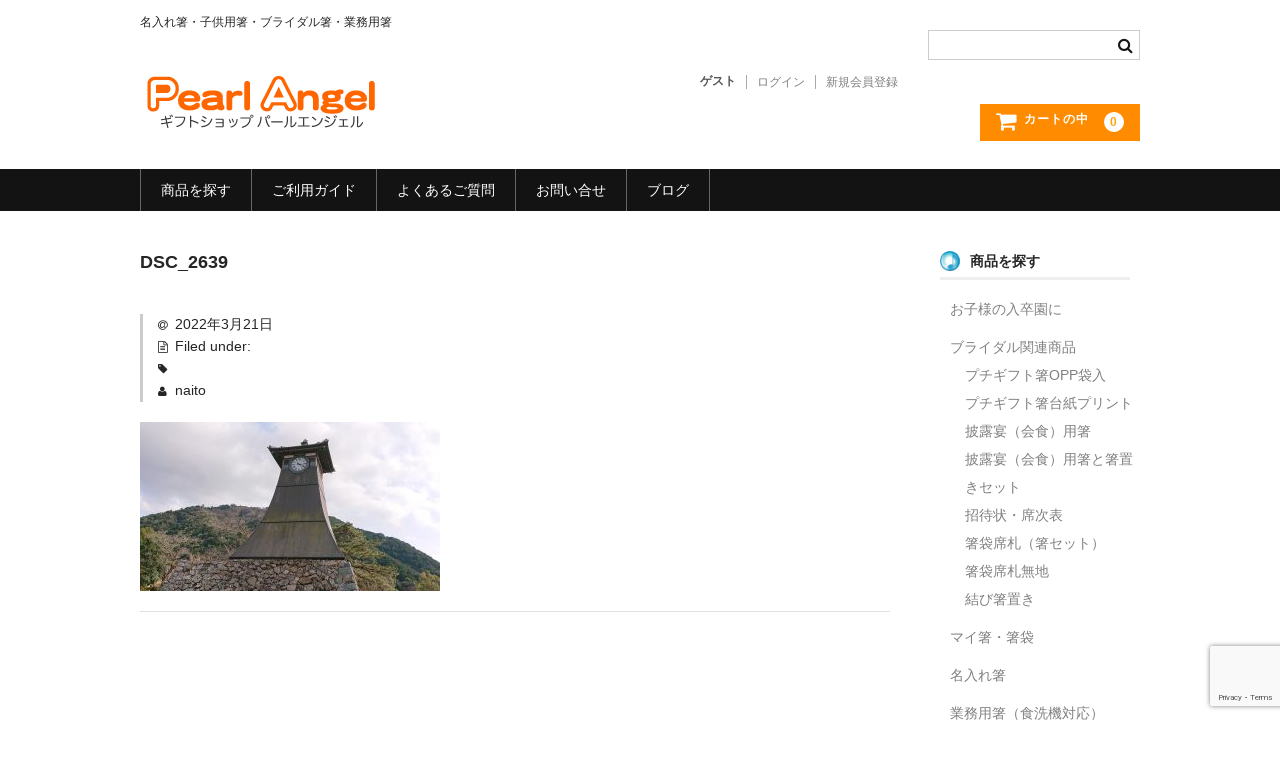

--- FILE ---
content_type: text/html; charset=UTF-8
request_url: https://pearl-angel.jp/2022/03/21/%E5%A2%93%E5%8F%82%E3%82%8A-3/dsc_2639/
body_size: 13839
content:
<!DOCTYPE html>
<html dir="ltr" lang="ja" prefix="og: https://ogp.me/ns#">

<head>
		
		<!-- Google tag (gtag.js) -->
		<script async src="https://www.googletagmanager.com/gtag/js?id=G-8WY758YW3X"></script>
		<script>
			window.dataLayer = window.dataLayer || [];
			function gtag(){dataLayer.push(arguments);}
			gtag('js', new Date());
			
			gtag('config', 'G-8WY758YW3X');
		</script>

	<meta charset="UTF-8" />
	<meta name="viewport" content="width=device-width, user-scalable=no">
	<meta name="format-detection" content="telephone=no"/>

	<title>DSC_2639 | パールエンジェル</title>

		<!-- All in One SEO 4.9.3 - aioseo.com -->
	<meta name="robots" content="max-snippet:-1, max-image-preview:large, max-video-preview:-1" />
	<meta name="author" content="naito"/>
	<link rel="canonical" href="https://pearl-angel.jp/2022/03/21/%e5%a2%93%e5%8f%82%e3%82%8a-3/dsc_2639/" />
	<meta name="generator" content="All in One SEO (AIOSEO) 4.9.3" />
		<meta property="og:locale" content="ja_JP" />
		<meta property="og:site_name" content="パールエンジェル | 名入れ箸・子供用箸・ブライダル箸・業務用箸" />
		<meta property="og:type" content="article" />
		<meta property="og:title" content="DSC_2639 | パールエンジェル" />
		<meta property="og:url" content="https://pearl-angel.jp/2022/03/21/%e5%a2%93%e5%8f%82%e3%82%8a-3/dsc_2639/" />
		<meta property="og:image" content="https://pearl-angel.jp/wp-content/uploads/2024/05/pn016.jpg" />
		<meta property="og:image:secure_url" content="https://pearl-angel.jp/wp-content/uploads/2024/05/pn016.jpg" />
		<meta property="og:image:width" content="400" />
		<meta property="og:image:height" content="300" />
		<meta property="article:published_time" content="2022-03-21T12:28:03+00:00" />
		<meta property="article:modified_time" content="2022-03-21T12:28:03+00:00" />
		<meta name="twitter:card" content="summary" />
		<meta name="twitter:title" content="DSC_2639 | パールエンジェル" />
		<meta name="twitter:image" content="https://pearl-angel.jp/wp-content/uploads/2024/05/pn016.jpg" />
		<script type="application/ld+json" class="aioseo-schema">
			{"@context":"https:\/\/schema.org","@graph":[{"@type":"BreadcrumbList","@id":"https:\/\/pearl-angel.jp\/2022\/03\/21\/%e5%a2%93%e5%8f%82%e3%82%8a-3\/dsc_2639\/#breadcrumblist","itemListElement":[{"@type":"ListItem","@id":"https:\/\/pearl-angel.jp#listItem","position":1,"name":"\u30db\u30fc\u30e0","item":"https:\/\/pearl-angel.jp","nextItem":{"@type":"ListItem","@id":"https:\/\/pearl-angel.jp\/2022\/03\/21\/%e5%a2%93%e5%8f%82%e3%82%8a-3\/dsc_2639\/#listItem","name":"DSC_2639"}},{"@type":"ListItem","@id":"https:\/\/pearl-angel.jp\/2022\/03\/21\/%e5%a2%93%e5%8f%82%e3%82%8a-3\/dsc_2639\/#listItem","position":2,"name":"DSC_2639","previousItem":{"@type":"ListItem","@id":"https:\/\/pearl-angel.jp#listItem","name":"\u30db\u30fc\u30e0"}}]},{"@type":"ItemPage","@id":"https:\/\/pearl-angel.jp\/2022\/03\/21\/%e5%a2%93%e5%8f%82%e3%82%8a-3\/dsc_2639\/#itempage","url":"https:\/\/pearl-angel.jp\/2022\/03\/21\/%e5%a2%93%e5%8f%82%e3%82%8a-3\/dsc_2639\/","name":"DSC_2639 | \u30d1\u30fc\u30eb\u30a8\u30f3\u30b8\u30a7\u30eb","inLanguage":"ja","isPartOf":{"@id":"https:\/\/pearl-angel.jp\/#website"},"breadcrumb":{"@id":"https:\/\/pearl-angel.jp\/2022\/03\/21\/%e5%a2%93%e5%8f%82%e3%82%8a-3\/dsc_2639\/#breadcrumblist"},"author":{"@id":"https:\/\/pearl-angel.jp\/author\/naitoadmin\/#author"},"creator":{"@id":"https:\/\/pearl-angel.jp\/author\/naitoadmin\/#author"},"datePublished":"2022-03-21T21:28:03+09:00","dateModified":"2022-03-21T21:28:03+09:00"},{"@type":"Organization","@id":"https:\/\/pearl-angel.jp\/#organization","name":"\u30d1\u30fc\u30eb\u30a8\u30f3\u30b8\u30a7\u30eb","description":"\u540d\u5165\u308c\u7bb8\u30fb\u5b50\u4f9b\u7528\u7bb8\u30fb\u30d6\u30e9\u30a4\u30c0\u30eb\u7bb8\u30fb\u696d\u52d9\u7528\u7bb8","url":"https:\/\/pearl-angel.jp\/","logo":{"@type":"ImageObject","url":"https:\/\/pearl-angel.jp\/wp-content\/uploads\/2021\/02\/logo.png","@id":"https:\/\/pearl-angel.jp\/2022\/03\/21\/%e5%a2%93%e5%8f%82%e3%82%8a-3\/dsc_2639\/#organizationLogo","width":240,"height":64},"image":{"@id":"https:\/\/pearl-angel.jp\/2022\/03\/21\/%e5%a2%93%e5%8f%82%e3%82%8a-3\/dsc_2639\/#organizationLogo"}},{"@type":"Person","@id":"https:\/\/pearl-angel.jp\/author\/naitoadmin\/#author","url":"https:\/\/pearl-angel.jp\/author\/naitoadmin\/","name":"naito","image":{"@type":"ImageObject","@id":"https:\/\/pearl-angel.jp\/2022\/03\/21\/%e5%a2%93%e5%8f%82%e3%82%8a-3\/dsc_2639\/#authorImage","url":"https:\/\/secure.gravatar.com\/avatar\/ad345eb05d2d9dceb548b330aa831f6958d93929ca18f90838d93e9b4adb0745?s=96&d=blank&r=g","width":96,"height":96,"caption":"naito"}},{"@type":"WebSite","@id":"https:\/\/pearl-angel.jp\/#website","url":"https:\/\/pearl-angel.jp\/","name":"\u30d1\u30fc\u30eb\u30a8\u30f3\u30b8\u30a7\u30eb","description":"\u540d\u5165\u308c\u7bb8\u30fb\u5b50\u4f9b\u7528\u7bb8\u30fb\u30d6\u30e9\u30a4\u30c0\u30eb\u7bb8\u30fb\u696d\u52d9\u7528\u7bb8","inLanguage":"ja","publisher":{"@id":"https:\/\/pearl-angel.jp\/#organization"}}]}
		</script>
		<!-- All in One SEO -->

<link rel='dns-prefetch' href='//cdn.jsdelivr.net' />
<link rel="alternate" title="oEmbed (JSON)" type="application/json+oembed" href="https://pearl-angel.jp/wp-json/oembed/1.0/embed?url=https%3A%2F%2Fpearl-angel.jp%2F2022%2F03%2F21%2F%25e5%25a2%2593%25e5%258f%2582%25e3%2582%258a-3%2Fdsc_2639%2F" />
<link rel="alternate" title="oEmbed (XML)" type="text/xml+oembed" href="https://pearl-angel.jp/wp-json/oembed/1.0/embed?url=https%3A%2F%2Fpearl-angel.jp%2F2022%2F03%2F21%2F%25e5%25a2%2593%25e5%258f%2582%25e3%2582%258a-3%2Fdsc_2639%2F&#038;format=xml" />
<style id='wp-emoji-styles-inline-css' type='text/css'>

	img.wp-smiley, img.emoji {
		display: inline !important;
		border: none !important;
		box-shadow: none !important;
		height: 1em !important;
		width: 1em !important;
		margin: 0 0.07em !important;
		vertical-align: -0.1em !important;
		background: none !important;
		padding: 0 !important;
	}
/*# sourceURL=wp-emoji-styles-inline-css */
</style>
<style id='wp-block-library-inline-css' type='text/css'>
:root{--wp-block-synced-color:#7a00df;--wp-block-synced-color--rgb:122,0,223;--wp-bound-block-color:var(--wp-block-synced-color);--wp-editor-canvas-background:#ddd;--wp-admin-theme-color:#007cba;--wp-admin-theme-color--rgb:0,124,186;--wp-admin-theme-color-darker-10:#006ba1;--wp-admin-theme-color-darker-10--rgb:0,107,160.5;--wp-admin-theme-color-darker-20:#005a87;--wp-admin-theme-color-darker-20--rgb:0,90,135;--wp-admin-border-width-focus:2px}@media (min-resolution:192dpi){:root{--wp-admin-border-width-focus:1.5px}}.wp-element-button{cursor:pointer}:root .has-very-light-gray-background-color{background-color:#eee}:root .has-very-dark-gray-background-color{background-color:#313131}:root .has-very-light-gray-color{color:#eee}:root .has-very-dark-gray-color{color:#313131}:root .has-vivid-green-cyan-to-vivid-cyan-blue-gradient-background{background:linear-gradient(135deg,#00d084,#0693e3)}:root .has-purple-crush-gradient-background{background:linear-gradient(135deg,#34e2e4,#4721fb 50%,#ab1dfe)}:root .has-hazy-dawn-gradient-background{background:linear-gradient(135deg,#faaca8,#dad0ec)}:root .has-subdued-olive-gradient-background{background:linear-gradient(135deg,#fafae1,#67a671)}:root .has-atomic-cream-gradient-background{background:linear-gradient(135deg,#fdd79a,#004a59)}:root .has-nightshade-gradient-background{background:linear-gradient(135deg,#330968,#31cdcf)}:root .has-midnight-gradient-background{background:linear-gradient(135deg,#020381,#2874fc)}:root{--wp--preset--font-size--normal:16px;--wp--preset--font-size--huge:42px}.has-regular-font-size{font-size:1em}.has-larger-font-size{font-size:2.625em}.has-normal-font-size{font-size:var(--wp--preset--font-size--normal)}.has-huge-font-size{font-size:var(--wp--preset--font-size--huge)}.has-text-align-center{text-align:center}.has-text-align-left{text-align:left}.has-text-align-right{text-align:right}.has-fit-text{white-space:nowrap!important}#end-resizable-editor-section{display:none}.aligncenter{clear:both}.items-justified-left{justify-content:flex-start}.items-justified-center{justify-content:center}.items-justified-right{justify-content:flex-end}.items-justified-space-between{justify-content:space-between}.screen-reader-text{border:0;clip-path:inset(50%);height:1px;margin:-1px;overflow:hidden;padding:0;position:absolute;width:1px;word-wrap:normal!important}.screen-reader-text:focus{background-color:#ddd;clip-path:none;color:#444;display:block;font-size:1em;height:auto;left:5px;line-height:normal;padding:15px 23px 14px;text-decoration:none;top:5px;width:auto;z-index:100000}html :where(.has-border-color){border-style:solid}html :where([style*=border-top-color]){border-top-style:solid}html :where([style*=border-right-color]){border-right-style:solid}html :where([style*=border-bottom-color]){border-bottom-style:solid}html :where([style*=border-left-color]){border-left-style:solid}html :where([style*=border-width]){border-style:solid}html :where([style*=border-top-width]){border-top-style:solid}html :where([style*=border-right-width]){border-right-style:solid}html :where([style*=border-bottom-width]){border-bottom-style:solid}html :where([style*=border-left-width]){border-left-style:solid}html :where(img[class*=wp-image-]){height:auto;max-width:100%}:where(figure){margin:0 0 1em}html :where(.is-position-sticky){--wp-admin--admin-bar--position-offset:var(--wp-admin--admin-bar--height,0px)}@media screen and (max-width:600px){html :where(.is-position-sticky){--wp-admin--admin-bar--position-offset:0px}}

/*# sourceURL=wp-block-library-inline-css */
</style><style id='global-styles-inline-css' type='text/css'>
:root{--wp--preset--aspect-ratio--square: 1;--wp--preset--aspect-ratio--4-3: 4/3;--wp--preset--aspect-ratio--3-4: 3/4;--wp--preset--aspect-ratio--3-2: 3/2;--wp--preset--aspect-ratio--2-3: 2/3;--wp--preset--aspect-ratio--16-9: 16/9;--wp--preset--aspect-ratio--9-16: 9/16;--wp--preset--color--black: #000000;--wp--preset--color--cyan-bluish-gray: #abb8c3;--wp--preset--color--white: #ffffff;--wp--preset--color--pale-pink: #f78da7;--wp--preset--color--vivid-red: #cf2e2e;--wp--preset--color--luminous-vivid-orange: #ff6900;--wp--preset--color--luminous-vivid-amber: #fcb900;--wp--preset--color--light-green-cyan: #7bdcb5;--wp--preset--color--vivid-green-cyan: #00d084;--wp--preset--color--pale-cyan-blue: #8ed1fc;--wp--preset--color--vivid-cyan-blue: #0693e3;--wp--preset--color--vivid-purple: #9b51e0;--wp--preset--gradient--vivid-cyan-blue-to-vivid-purple: linear-gradient(135deg,rgb(6,147,227) 0%,rgb(155,81,224) 100%);--wp--preset--gradient--light-green-cyan-to-vivid-green-cyan: linear-gradient(135deg,rgb(122,220,180) 0%,rgb(0,208,130) 100%);--wp--preset--gradient--luminous-vivid-amber-to-luminous-vivid-orange: linear-gradient(135deg,rgb(252,185,0) 0%,rgb(255,105,0) 100%);--wp--preset--gradient--luminous-vivid-orange-to-vivid-red: linear-gradient(135deg,rgb(255,105,0) 0%,rgb(207,46,46) 100%);--wp--preset--gradient--very-light-gray-to-cyan-bluish-gray: linear-gradient(135deg,rgb(238,238,238) 0%,rgb(169,184,195) 100%);--wp--preset--gradient--cool-to-warm-spectrum: linear-gradient(135deg,rgb(74,234,220) 0%,rgb(151,120,209) 20%,rgb(207,42,186) 40%,rgb(238,44,130) 60%,rgb(251,105,98) 80%,rgb(254,248,76) 100%);--wp--preset--gradient--blush-light-purple: linear-gradient(135deg,rgb(255,206,236) 0%,rgb(152,150,240) 100%);--wp--preset--gradient--blush-bordeaux: linear-gradient(135deg,rgb(254,205,165) 0%,rgb(254,45,45) 50%,rgb(107,0,62) 100%);--wp--preset--gradient--luminous-dusk: linear-gradient(135deg,rgb(255,203,112) 0%,rgb(199,81,192) 50%,rgb(65,88,208) 100%);--wp--preset--gradient--pale-ocean: linear-gradient(135deg,rgb(255,245,203) 0%,rgb(182,227,212) 50%,rgb(51,167,181) 100%);--wp--preset--gradient--electric-grass: linear-gradient(135deg,rgb(202,248,128) 0%,rgb(113,206,126) 100%);--wp--preset--gradient--midnight: linear-gradient(135deg,rgb(2,3,129) 0%,rgb(40,116,252) 100%);--wp--preset--font-size--small: 13px;--wp--preset--font-size--medium: 20px;--wp--preset--font-size--large: 36px;--wp--preset--font-size--x-large: 42px;--wp--preset--spacing--20: 0.44rem;--wp--preset--spacing--30: 0.67rem;--wp--preset--spacing--40: 1rem;--wp--preset--spacing--50: 1.5rem;--wp--preset--spacing--60: 2.25rem;--wp--preset--spacing--70: 3.38rem;--wp--preset--spacing--80: 5.06rem;--wp--preset--shadow--natural: 6px 6px 9px rgba(0, 0, 0, 0.2);--wp--preset--shadow--deep: 12px 12px 50px rgba(0, 0, 0, 0.4);--wp--preset--shadow--sharp: 6px 6px 0px rgba(0, 0, 0, 0.2);--wp--preset--shadow--outlined: 6px 6px 0px -3px rgb(255, 255, 255), 6px 6px rgb(0, 0, 0);--wp--preset--shadow--crisp: 6px 6px 0px rgb(0, 0, 0);}:where(.is-layout-flex){gap: 0.5em;}:where(.is-layout-grid){gap: 0.5em;}body .is-layout-flex{display: flex;}.is-layout-flex{flex-wrap: wrap;align-items: center;}.is-layout-flex > :is(*, div){margin: 0;}body .is-layout-grid{display: grid;}.is-layout-grid > :is(*, div){margin: 0;}:where(.wp-block-columns.is-layout-flex){gap: 2em;}:where(.wp-block-columns.is-layout-grid){gap: 2em;}:where(.wp-block-post-template.is-layout-flex){gap: 1.25em;}:where(.wp-block-post-template.is-layout-grid){gap: 1.25em;}.has-black-color{color: var(--wp--preset--color--black) !important;}.has-cyan-bluish-gray-color{color: var(--wp--preset--color--cyan-bluish-gray) !important;}.has-white-color{color: var(--wp--preset--color--white) !important;}.has-pale-pink-color{color: var(--wp--preset--color--pale-pink) !important;}.has-vivid-red-color{color: var(--wp--preset--color--vivid-red) !important;}.has-luminous-vivid-orange-color{color: var(--wp--preset--color--luminous-vivid-orange) !important;}.has-luminous-vivid-amber-color{color: var(--wp--preset--color--luminous-vivid-amber) !important;}.has-light-green-cyan-color{color: var(--wp--preset--color--light-green-cyan) !important;}.has-vivid-green-cyan-color{color: var(--wp--preset--color--vivid-green-cyan) !important;}.has-pale-cyan-blue-color{color: var(--wp--preset--color--pale-cyan-blue) !important;}.has-vivid-cyan-blue-color{color: var(--wp--preset--color--vivid-cyan-blue) !important;}.has-vivid-purple-color{color: var(--wp--preset--color--vivid-purple) !important;}.has-black-background-color{background-color: var(--wp--preset--color--black) !important;}.has-cyan-bluish-gray-background-color{background-color: var(--wp--preset--color--cyan-bluish-gray) !important;}.has-white-background-color{background-color: var(--wp--preset--color--white) !important;}.has-pale-pink-background-color{background-color: var(--wp--preset--color--pale-pink) !important;}.has-vivid-red-background-color{background-color: var(--wp--preset--color--vivid-red) !important;}.has-luminous-vivid-orange-background-color{background-color: var(--wp--preset--color--luminous-vivid-orange) !important;}.has-luminous-vivid-amber-background-color{background-color: var(--wp--preset--color--luminous-vivid-amber) !important;}.has-light-green-cyan-background-color{background-color: var(--wp--preset--color--light-green-cyan) !important;}.has-vivid-green-cyan-background-color{background-color: var(--wp--preset--color--vivid-green-cyan) !important;}.has-pale-cyan-blue-background-color{background-color: var(--wp--preset--color--pale-cyan-blue) !important;}.has-vivid-cyan-blue-background-color{background-color: var(--wp--preset--color--vivid-cyan-blue) !important;}.has-vivid-purple-background-color{background-color: var(--wp--preset--color--vivid-purple) !important;}.has-black-border-color{border-color: var(--wp--preset--color--black) !important;}.has-cyan-bluish-gray-border-color{border-color: var(--wp--preset--color--cyan-bluish-gray) !important;}.has-white-border-color{border-color: var(--wp--preset--color--white) !important;}.has-pale-pink-border-color{border-color: var(--wp--preset--color--pale-pink) !important;}.has-vivid-red-border-color{border-color: var(--wp--preset--color--vivid-red) !important;}.has-luminous-vivid-orange-border-color{border-color: var(--wp--preset--color--luminous-vivid-orange) !important;}.has-luminous-vivid-amber-border-color{border-color: var(--wp--preset--color--luminous-vivid-amber) !important;}.has-light-green-cyan-border-color{border-color: var(--wp--preset--color--light-green-cyan) !important;}.has-vivid-green-cyan-border-color{border-color: var(--wp--preset--color--vivid-green-cyan) !important;}.has-pale-cyan-blue-border-color{border-color: var(--wp--preset--color--pale-cyan-blue) !important;}.has-vivid-cyan-blue-border-color{border-color: var(--wp--preset--color--vivid-cyan-blue) !important;}.has-vivid-purple-border-color{border-color: var(--wp--preset--color--vivid-purple) !important;}.has-vivid-cyan-blue-to-vivid-purple-gradient-background{background: var(--wp--preset--gradient--vivid-cyan-blue-to-vivid-purple) !important;}.has-light-green-cyan-to-vivid-green-cyan-gradient-background{background: var(--wp--preset--gradient--light-green-cyan-to-vivid-green-cyan) !important;}.has-luminous-vivid-amber-to-luminous-vivid-orange-gradient-background{background: var(--wp--preset--gradient--luminous-vivid-amber-to-luminous-vivid-orange) !important;}.has-luminous-vivid-orange-to-vivid-red-gradient-background{background: var(--wp--preset--gradient--luminous-vivid-orange-to-vivid-red) !important;}.has-very-light-gray-to-cyan-bluish-gray-gradient-background{background: var(--wp--preset--gradient--very-light-gray-to-cyan-bluish-gray) !important;}.has-cool-to-warm-spectrum-gradient-background{background: var(--wp--preset--gradient--cool-to-warm-spectrum) !important;}.has-blush-light-purple-gradient-background{background: var(--wp--preset--gradient--blush-light-purple) !important;}.has-blush-bordeaux-gradient-background{background: var(--wp--preset--gradient--blush-bordeaux) !important;}.has-luminous-dusk-gradient-background{background: var(--wp--preset--gradient--luminous-dusk) !important;}.has-pale-ocean-gradient-background{background: var(--wp--preset--gradient--pale-ocean) !important;}.has-electric-grass-gradient-background{background: var(--wp--preset--gradient--electric-grass) !important;}.has-midnight-gradient-background{background: var(--wp--preset--gradient--midnight) !important;}.has-small-font-size{font-size: var(--wp--preset--font-size--small) !important;}.has-medium-font-size{font-size: var(--wp--preset--font-size--medium) !important;}.has-large-font-size{font-size: var(--wp--preset--font-size--large) !important;}.has-x-large-font-size{font-size: var(--wp--preset--font-size--x-large) !important;}
/*# sourceURL=global-styles-inline-css */
</style>

<style id='classic-theme-styles-inline-css' type='text/css'>
/*! This file is auto-generated */
.wp-block-button__link{color:#fff;background-color:#32373c;border-radius:9999px;box-shadow:none;text-decoration:none;padding:calc(.667em + 2px) calc(1.333em + 2px);font-size:1.125em}.wp-block-file__button{background:#32373c;color:#fff;text-decoration:none}
/*# sourceURL=/wp-includes/css/classic-themes.min.css */
</style>
<link rel='stylesheet' id='contact-form-7-css' href='https://pearl-angel.jp/wp-content/plugins/contact-form-7/includes/css/styles.css?ver=6.1.4' type='text/css' media='all' />
<link rel='stylesheet' id='wp-faq-public-style-css' href='https://pearl-angel.jp/wp-content/plugins/sp-faq/assets/css/wp-faq-public.css?ver=3.9.4' type='text/css' media='all' />
<link rel='stylesheet' id='parent-style-css' href='https://pearl-angel.jp/wp-content/themes/welcart_basic/style.css?ver=6.9' type='text/css' media='all' />
<link rel='stylesheet' id='wc-basic-style-css' href='https://pearl-angel.jp/wp-content/themes/welcart_basic-child/style.css?ver=1.7.7' type='text/css' media='all' />
<link rel='stylesheet' id='font-awesome-css' href='https://pearl-angel.jp/wp-content/themes/welcart_basic/font-awesome/font-awesome.min.css?ver=1.0' type='text/css' media='all' />
<link rel='stylesheet' id='luminous-basic-css-css' href='https://pearl-angel.jp/wp-content/themes/welcart_basic/css/luminous-basic.css?ver=1.0' type='text/css' media='all' />
<link rel='stylesheet' id='usces_default_css-css' href='https://pearl-angel.jp/wp-content/plugins/usc-e-shop/css/usces_default.css?ver=2.11.26.2512161' type='text/css' media='all' />
<link rel='stylesheet' id='dashicons-css' href='https://pearl-angel.jp/wp-includes/css/dashicons.min.css?ver=6.9' type='text/css' media='all' />
<link rel='stylesheet' id='theme_cart_css-css' href='https://pearl-angel.jp/wp-content/themes/welcart_basic-child/usces_cart.css?ver=2.11.26.2512161' type='text/css' media='all' />
<script type="text/javascript" src="https://pearl-angel.jp/wp-includes/js/jquery/jquery.min.js?ver=3.7.1" id="jquery-core-js"></script>
<script type="text/javascript" src="https://pearl-angel.jp/wp-includes/js/jquery/jquery-migrate.min.js?ver=3.4.1" id="jquery-migrate-js"></script>
<script type="text/javascript" src="https://pearl-angel.jp/wp-content/themes/welcart_basic/js/front-customized.js?ver=1.0" id="wc-basic-js-js"></script>
<link rel="https://api.w.org/" href="https://pearl-angel.jp/wp-json/" /><link rel="alternate" title="JSON" type="application/json" href="https://pearl-angel.jp/wp-json/wp/v2/media/22978" /><link rel="EditURI" type="application/rsd+xml" title="RSD" href="https://pearl-angel.jp/xmlrpc.php?rsd" />
<meta name="generator" content="WordPress 6.9" />
<link rel='shortlink' href='https://pearl-angel.jp/?p=22978' />
<link rel="icon" href="https://pearl-angel.jp/wp-content/uploads/2018/04/cropped-icon-32x32.png" sizes="32x32" />
<link rel="icon" href="https://pearl-angel.jp/wp-content/uploads/2018/04/cropped-icon-192x192.png" sizes="192x192" />
<link rel="apple-touch-icon" href="https://pearl-angel.jp/wp-content/uploads/2018/04/cropped-icon-180x180.png" />
<meta name="msapplication-TileImage" content="https://pearl-angel.jp/wp-content/uploads/2018/04/cropped-icon-270x270.png" />
</head>

<body class="attachment wp-singular attachment-template-default single single-attachment postid-22978 attachmentid-22978 attachment-jpeg wp-theme-welcart_basic wp-child-theme-welcart_basic-child">
	
		
	<header id="masthead" class="site-header" role="banner">
		
		<div class="inner cf">

			<p class="site-description">名入れ箸・子供用箸・ブライダル箸・業務用箸</p>
							<div class="site-title"><a href="https://pearl-angel.jp/" title="パールエンジェル" rel="home"><img src="https://pearl-angel.jp/wp-content/uploads/2021/02/logo.png" alt="パールエンジェル"></a></div>

						
			<div class="snav cf">

				<div class="search-box">
					<i class="fa fa-search"></i>
					<form role="search" method="get" action="https://pearl-angel.jp/" >
		<div class="s-box">
			<input type="text" value="" name="s" id="head-s-text" class="search-text" />
			<input type="submit" id="head-s-submit" class="searchsubmit" value="&#xf002;" />
		</div>
	</form>				
				</div>

								<div class="membership">
					<i class="fa fa-user"></i>
					<ul class="cf">
																			<li>ゲスト</li>
							<li><a href="https://pearl-angel.jp/usces-member/?usces_page=login" class="usces_login_a">ログイン</a></li>
							<li><a href="https://pearl-angel.jp/usces-member/?usces_page=newmember">新規会員登録</a></li>
																	</ul>
				</div>
				
				<div class="incart-btn">
					<a href="https://pearl-angel.jp/usces-cart/"><i class="fa fa-shopping-cart"><span>カートの中</span></i><span class="total-quant">0</span></a>
				</div>
			</div><!-- .snav -->

						
		</div><!-- .inner -->

				
		<nav id="site-navigation" class="main-navigation" role="navigation">
			<label for="panel"><span></span></label>
			<input type="checkbox" id="panel" class="on-off" />
			<div class="nav-menu-open"><ul id="menu-main" class="header-nav-container cf"><li id="menu-item-256" class="menu-item menu-item-type-taxonomy menu-item-object-category menu-item-has-children menu-item-256"><a href="https://pearl-angel.jp/category/item/itemgenre/">商品を探す</a>
<ul class="sub-menu">
	<li id="menu-item-257" class="menu-item menu-item-type-taxonomy menu-item-object-category menu-item-257"><a href="https://pearl-angel.jp/category/item/itemgenre/children/">お子様の入卒園に</a></li>
	<li id="menu-item-260" class="menu-item menu-item-type-taxonomy menu-item-object-category menu-item-260"><a href="https://pearl-angel.jp/category/item/itemgenre/naire/">名入れ箸</a></li>
	<li id="menu-item-258" class="menu-item menu-item-type-taxonomy menu-item-object-category menu-item-258"><a href="https://pearl-angel.jp/category/item/itemgenre/bridal/">ブライダル関連商品</a></li>
	<li id="menu-item-261" class="menu-item menu-item-type-taxonomy menu-item-object-category menu-item-261"><a href="https://pearl-angel.jp/category/item/itemgenre/business/">業務用箸（食洗機対応）</a></li>
	<li id="menu-item-259" class="menu-item menu-item-type-taxonomy menu-item-object-category menu-item-259"><a href="https://pearl-angel.jp/category/item/itemgenre/maibashi/">マイ箸・箸袋</a></li>
</ul>
</li>
<li id="menu-item-81" class="menu-item menu-item-type-post_type menu-item-object-page menu-item-81"><a href="https://pearl-angel.jp/payment/">ご利用ガイド</a></li>
<li id="menu-item-249" class="menu-item menu-item-type-post_type menu-item-object-page menu-item-249"><a href="https://pearl-angel.jp/faq/">よくあるご質問</a></li>
<li id="menu-item-80" class="menu-item menu-item-type-post_type menu-item-object-page menu-item-80"><a href="https://pearl-angel.jp/contact/">お問い合せ</a></li>
<li id="menu-item-254" class="menu-item menu-item-type-custom menu-item-object-custom menu-item-254"><a href="https://pearl-angel.jp/category/blog/">ブログ</a></li>
</ul></div>		</nav><!-- #site-navigation -->
		
		
	</header><!-- #masthead -->

		
		
	<div id="main" class="wrapper two-column right-set">
	<div id="primary" class="site-content">
		<div id="content" role="main">

		
<article class="post-22978 attachment type-attachment status-inherit" id="post-22978">

	<header class="entry-header">
		<h1 class="entry-title">DSC_2639</h1>
	</header>

	<div class="entry-meta">
		<span class="date"><time>2022年3月21日</time></span>
		<span class="cat">Filed under: </span>
		<span class="tag"></span>
		<span class="author">naito</span>
	</div>
		
	<div class="entry-content">
		<p class="attachment"><a href='https://pearl-angel.jp/wp-content/uploads/2022/03/DSC_2639.jpg'><img fetchpriority="high" decoding="async" width="300" height="169" src="https://pearl-angel.jp/wp-content/uploads/2022/03/DSC_2639-300x169.jpg" class="attachment-medium size-medium" alt="" srcset="https://pearl-angel.jp/wp-content/uploads/2022/03/DSC_2639-300x169.jpg 300w, https://pearl-angel.jp/wp-content/uploads/2022/03/DSC_2639-640x360.jpg 640w, https://pearl-angel.jp/wp-content/uploads/2022/03/DSC_2639-768x432.jpg 768w, https://pearl-angel.jp/wp-content/uploads/2022/03/DSC_2639-1536x864.jpg 1536w, https://pearl-angel.jp/wp-content/uploads/2022/03/DSC_2639.jpg 1920w" sizes="(max-width: 300px) 100vw, 300px" /></a></p>
	</div><!-- .entry-content -->

</article>
					<div class="comment-area">
						<div class="feedback">
													</div>
						
<div id="comments" class="comments-area">

	
	
	
</div><!-- .comments-area -->
					</div><!-- .comment-area -->
					
		</div><!-- #content -->
	</div><!-- #primary -->


<aside id="secondary" class="widget-area" role="complementary">

	<section id="welcart_category-4" class="widget widget_welcart_category"><h3 class="widget_title"><img src="https://pearl-angel.jp/wp-content/plugins/usc-e-shop/images/category.png" alt="商品を探す" />商品を探す</h3>
		<ul class="ucart_widget_body">
			<li class="cat-item cat-item-7"><a href="https://pearl-angel.jp/category/item/itemgenre/children/" title="お子様の入卒園記念品として喜ばれます。">お子様の入卒園に</a>
</li>
	<li class="cat-item cat-item-10"><a href="https://pearl-angel.jp/category/item/itemgenre/bridal/">ブライダル関連商品</a>
<ul class='children'>
	<li class="cat-item cat-item-15"><a href="https://pearl-angel.jp/category/item/itemgenre/bridal/petit/" title="オシャレなお箸のプチギフト。ブライダル用だけではなく、ご商売のプレゼントや粗品として用途は様々です。">プチギフト箸OPP袋入</a>
</li>
	<li class="cat-item cat-item-16"><a href="https://pearl-angel.jp/category/item/itemgenre/bridal/petit2/" title="メッセージ入りプチギフト。お名前や挙式日、メッセージが入れられます。">プチギフト箸台紙プリント</a>
</li>
	<li class="cat-item cat-item-14"><a href="https://pearl-angel.jp/category/item/itemgenre/bridal/kaisyoku/" title="豊富なカラーバリエーションの中からお選びください。ブライダル関連商品のベースになるお箸です。">披露宴（会食）用箸</a>
</li>
	<li class="cat-item cat-item-21"><a href="https://pearl-angel.jp/category/item/itemgenre/bridal/kaisyoku2/" title="披露宴（会食）用箸と結び箸置きをセットにした商品です。おめでたい席を華やかに演出いたします。">披露宴（会食）用箸と箸置きセット</a>
</li>
	<li class="cat-item cat-item-19"><a href="https://pearl-angel.jp/category/item/itemgenre/bridal/syoutai/" title="高級紙を使用した、招待状・席次表です。">招待状・席次表</a>
</li>
	<li class="cat-item cat-item-17"><a href="https://pearl-angel.jp/category/item/itemgenre/bridal/sekifuda/" title="箸袋を席札にし、会食用のお箸とセットになっている商品です。">箸袋席札（箸セット）</a>
</li>
	<li class="cat-item cat-item-18"><a href="https://pearl-angel.jp/category/item/itemgenre/bridal/sekifuda2/" title="箸袋の表の名前、中面の挙式日、新郎新婦名、式場名をプリントせずにお届けします。">箸袋席札無地</a>
</li>
	<li class="cat-item cat-item-20"><a href="https://pearl-angel.jp/category/item/itemgenre/bridal/musubi/" title="おめでたい席にマッチする水引を結び、箸置きにアレンジ。おめでたい席を華やかに演出いたします。">結び箸置き</a>
</li>
</ul>
</li>
	<li class="cat-item cat-item-8"><a href="https://pearl-angel.jp/category/item/itemgenre/maibashi/">マイ箸・箸袋</a>
</li>
	<li class="cat-item cat-item-9"><a href="https://pearl-angel.jp/category/item/itemgenre/naire/" title="会社名、イベント名なども入れることができます。結婚式のお箸の席札・贈答品としても喜ばれます。">名入れ箸</a>
</li>
	<li class="cat-item cat-item-11"><a href="https://pearl-angel.jp/category/item/itemgenre/business/" title="耐熱110℃まで。 食器洗い機対応 、消毒保管庫使用可 。 箸先滑り止め加工付、使い捨ての割り箸に代わる使い回し対応のお箸。(社名が入れられます。箸袋もご用意できます。/別途料金)">業務用箸（食洗機対応）</a>
</li>
		</ul>

		</section><section id="welcart_bestseller-3" class="widget widget_welcart_bestseller"><h3 class="widget_title"><img src="https://pearl-angel.jp/wp-content/plugins/usc-e-shop/images/bestseller.png" alt="人気商品" />人気商品</h3>
		<ul class="ucart_widget_body">
		<li>
<div class="itemimg"><a href="https://pearl-angel.jp/2018/03/17/%e5%90%8d%e5%85%a5%e3%82%8c%e7%ae%b8%e7%ae%b1%e3%82%bb%e3%83%83%e3%83%88%ef%bc%88%e3%83%8d%e3%82%a4%e3%83%93%e3%83%bc%ef%bc%89/"><img width="192" height="144" src="https://pearl-angel.jp/wp-content/uploads/2018/03/p00001.jpg" class="attachment-192x192 size-192x192" alt="pc001" decoding="async" loading="lazy" srcset="https://pearl-angel.jp/wp-content/uploads/2018/03/p00001.jpg 400w, https://pearl-angel.jp/wp-content/uploads/2018/03/p00001-300x225.jpg 300w" sizes="(max-width: 192px) 100vw, 192px" /></a></div>
<div class="itemname"><a href="https://pearl-angel.jp/2018/03/17/%e5%90%8d%e5%85%a5%e3%82%8c%e7%ae%b8%e7%ae%b1%e3%82%bb%e3%83%83%e3%83%88%ef%bc%88%e3%83%8d%e3%82%a4%e3%83%93%e3%83%bc%ef%bc%89/">名入れ箸箱セット（ネイビー）</a></div>
<div class="itemprice">¥500</div>
</li>
<li>
<div class="itemimg"><a href="https://pearl-angel.jp/2018/03/19/%e5%90%8d%e5%85%a5%e3%82%8c%e7%ae%b8%e5%a4%a7%e4%ba%ba%e7%94%a8%e3%80%80%e6%98%8e%e8%8c%b6%ef%bc%88%e6%9c%a8%e7%9b%ae%e8%aa%bf%ef%bc%89/"><img width="192" height="144" src="https://pearl-angel.jp/wp-content/uploads/2018/03/pn013.jpg" class="attachment-192x192 size-192x192" alt="pn013" decoding="async" loading="lazy" srcset="https://pearl-angel.jp/wp-content/uploads/2018/03/pn013.jpg 400w, https://pearl-angel.jp/wp-content/uploads/2018/03/pn013-300x225.jpg 300w" sizes="(max-width: 192px) 100vw, 192px" /></a></div>
<div class="itemname"><a href="https://pearl-angel.jp/2018/03/19/%e5%90%8d%e5%85%a5%e3%82%8c%e7%ae%b8%e5%a4%a7%e4%ba%ba%e7%94%a8%e3%80%80%e6%98%8e%e8%8c%b6%ef%bc%88%e6%9c%a8%e7%9b%ae%e8%aa%bf%ef%bc%89/">名入れ箸大人用　明茶（木目調）</a></div>
<div class="itemprice">¥330</div>
</li>
<li>
<div class="itemimg"><a href="https://pearl-angel.jp/2018/03/20/%e7%b5%90%e3%81%b3%e7%ae%b8%e7%bd%ae%e3%81%8d%e3%80%80%e3%83%99%e3%83%ab%e3%82%af/"><img width="192" height="144" src="https://pearl-angel.jp/wp-content/uploads/2018/03/pbm003.jpg" class="attachment-192x192 size-192x192" alt="pbm003" decoding="async" loading="lazy" srcset="https://pearl-angel.jp/wp-content/uploads/2018/03/pbm003.jpg 400w, https://pearl-angel.jp/wp-content/uploads/2018/03/pbm003-300x225.jpg 300w" sizes="(max-width: 192px) 100vw, 192px" /></a></div>
<div class="itemname"><a href="https://pearl-angel.jp/2018/03/20/%e7%b5%90%e3%81%b3%e7%ae%b8%e7%bd%ae%e3%81%8d%e3%80%80%e3%83%99%e3%83%ab%e3%82%af/">結び箸置き　ベルク</a></div>
<div class="itemprice">¥52</div>
</li>
		</ul>

		</section><section id="welcart_calendar-2" class="widget widget_welcart_calendar"><h3 class="widget_title"><img src="https://pearl-angel.jp/wp-content/plugins/usc-e-shop/images/calendar.png" alt="営業日カレンダー" />営業日カレンダー</h3>
		<ul class="ucart_calendar_body ucart_widget_body"><li>
		<div class="this-month">
<table cellspacing="0" class="usces_calendar">
<caption>今月(2026年1月)</caption>
<thead>
	<tr>
		<th>日</th>
		<th>月</th>
		<th>火</th>
		<th>水</th>
		<th>木</th>
		<th>金</th>
		<th>土</th>
	</tr>
</thead>
<tbody>
	<tr>
			<td>&nbsp;</td>
					<td>&nbsp;</td>
					<td>&nbsp;</td>
					<td>&nbsp;</td>
					<td  class="businessday">1</td>
					<td  class="businessday">2</td>
					<td  class="businessday">3</td>
				</tr>
	<tr>
			<td  class="businessday">4</td>
					<td  class="businessday">5</td>
					<td >6</td>
					<td >7</td>
					<td >8</td>
					<td >9</td>
					<td  class="businessday">10</td>
				</tr>
	<tr>
			<td  class="businessday">11</td>
					<td  class="businessday">12</td>
					<td >13</td>
					<td >14</td>
					<td >15</td>
					<td >16</td>
					<td  class="businessday">17</td>
				</tr>
	<tr>
			<td  class="businessday">18</td>
					<td >19</td>
					<td >20</td>
					<td  class="businesstoday">21</td>
					<td >22</td>
					<td >23</td>
					<td  class="businessday">24</td>
				</tr>
	<tr>
			<td  class="businessday">25</td>
					<td >26</td>
					<td >27</td>
					<td >28</td>
					<td >29</td>
					<td >30</td>
					<td  class="businessday">31</td>
				</tr>
</tbody>
</table>
</div>
<div class="next-month">
<table cellspacing="0" class="usces_calendar">
<caption>翌月(2026年2月)</caption>
<thead>
	<tr>
		<th>日</th>
		<th>月</th>
		<th>火</th>
		<th>水</th>
		<th>木</th>
		<th>金</th>
		<th>土</th>
	</tr>
</thead>
<tbody>
	<tr>
			<td  class="businessday">1</td>
					<td >2</td>
					<td >3</td>
					<td >4</td>
					<td >5</td>
					<td >6</td>
					<td  class="businessday">7</td>
				</tr>
	<tr>
			<td  class="businessday">8</td>
					<td >9</td>
					<td >10</td>
					<td  class="businessday">11</td>
					<td >12</td>
					<td >13</td>
					<td  class="businessday">14</td>
				</tr>
	<tr>
			<td  class="businessday">15</td>
					<td >16</td>
					<td >17</td>
					<td >18</td>
					<td >19</td>
					<td >20</td>
					<td  class="businessday">21</td>
				</tr>
	<tr>
			<td  class="businessday">22</td>
					<td  class="businessday">23</td>
					<td >24</td>
					<td >25</td>
					<td >26</td>
					<td >27</td>
					<td  class="businessday">28</td>
				</tr>
</tbody>
</table>
</div>
(<span class="business_days_exp_box businessday">&nbsp;&nbsp;&nbsp;&nbsp;</span>&nbsp;&nbsp;発送業務休日)
		</li></ul>

		</section><section id="usces-recent-posts-4" class="widget usces_recent_entries"><h3 class="widget_title">新着ブログ</h3>		<ul>
						<li><a href="https://pearl-angel.jp/2026/01/05/%e5%b9%b4%e6%9c%ab%e5%b9%b4%e5%a7%8b%e8%a6%96%e5%af%9f%e3%83%84%e3%82%a2%e3%83%bc%e4%b9%9d%e5%b7%9ein%e9%b9%bf%e5%85%90%e5%b3%b6%e3%83%bb%e7%86%8a%e6%9c%ac%e3%83%bb%e9%95%b7%e5%b4%8e%e3%83%bb%e4%bd%90/" title="年末年始視察ツアー九州in鹿児島・熊本・長崎・佐賀">
				年末年始視察ツアー九州in鹿児島・熊本・長崎・佐賀			</a></li>
						<li><a href="https://pearl-angel.jp/2025/12/31/%e4%bb%8a%e5%b9%b4%e3%82%92%e6%8c%af%e3%82%8a%e8%bf%94%e3%81%a3%e3%81%a6-14/" title="今年を振り返って">
				今年を振り返って			</a></li>
						<li><a href="https://pearl-angel.jp/2025/12/25/%e3%82%af%e3%83%aa%e3%82%b9%e3%83%9e%e3%82%b9-5/" title="クリスマス">
				クリスマス			</a></li>
						<li><a href="https://pearl-angel.jp/2025/11/19/%e8%aa%95%e7%94%9f%e6%97%a5-5/" title="誕生日">
				誕生日			</a></li>
						<li><a href="https://pearl-angel.jp/2025/11/04/%e5%9b%9b%e5%9b%bd%e3%83%84%e3%82%a2%e3%83%bcin%e9%a6%99%e5%b7%9d%e3%83%bb%e6%84%9b%e5%aa%9b%e3%83%bb%e5%be%b3%e5%b3%b6/" title="四国ツアーin香川・愛媛・徳島">
				四国ツアーin香川・愛媛・徳島			</a></li>
					</ul>
			</section>
</aside><!-- #secondary -->

	</div><!-- #main -->

	
	<div id="toTop" class="wrap fixed"><a href="#masthead"><i class="fa fa-chevron-circle-up"></i></a></div>

	
	<footer id="colophon" role="contentinfo">

			<nav id="site-info" class="footer-navigation">
		<div class="menu-footer-container"><ul id="menu-footer" class="footer-menu cf"><li id="menu-item-102" class="menu-item menu-item-type-custom menu-item-object-custom menu-item-home menu-item-102"><a href="https://pearl-angel.jp/">ホーム</a></li>
<li id="menu-item-237" class="menu-item menu-item-type-post_type menu-item-object-page menu-item-237"><a href="https://pearl-angel.jp/company/">会社概要</a></li>
<li id="menu-item-103" class="menu-item menu-item-type-post_type menu-item-object-page menu-item-103"><a href="https://pearl-angel.jp/%e5%80%8b%e4%ba%ba%e6%83%85%e5%a0%b1%e4%bf%9d%e8%ad%b7%e6%96%b9%e9%87%9d/">個人情報保護方針</a></li>
<li id="menu-item-242" class="menu-item menu-item-type-post_type menu-item-object-page menu-item-242"><a href="https://pearl-angel.jp/%e7%89%b9%e5%ae%9a%e5%95%86%e5%8f%96%e5%bc%95%e3%81%ab%e9%96%a2%e3%81%99%e3%82%8b%e8%a1%a8%e7%a4%ba/">特定商取引に関する表示</a></li>
</ul></div>		</nav>
	
		<p class="copyright">Pearl  Angel</p>

	</footer><!-- #colophon -->

	<script type="speculationrules">
{"prefetch":[{"source":"document","where":{"and":[{"href_matches":"/*"},{"not":{"href_matches":["/wp-*.php","/wp-admin/*","/wp-content/uploads/*","/wp-content/*","/wp-content/plugins/*","/wp-content/themes/welcart_basic-child/*","/wp-content/themes/welcart_basic/*","/*\\?(.+)"]}},{"not":{"selector_matches":"a[rel~=\"nofollow\"]"}},{"not":{"selector_matches":".no-prefetch, .no-prefetch a"}}]},"eagerness":"conservative"}]}
</script>
	<script type='text/javascript'>
		uscesL10n = {
			
			'ajaxurl': "https://pearl-angel.jp/wp-admin/admin-ajax.php",
			'loaderurl': "https://pearl-angel.jp/wp-content/plugins/usc-e-shop/images/loading.gif",
			'post_id': "22978",
			'cart_number': "5",
			'is_cart_row': false,
			'opt_esse': new Array(  ),
			'opt_means': new Array(  ),
			'mes_opts': new Array(  ),
			'key_opts': new Array(  ),
			'previous_url': "https://pearl-angel.jp",
			'itemRestriction': "",
			'itemOrderAcceptable': "0",
			'uscespage': "",
			'uscesid': "MHY4M2xpNmppOTFnMmtzNTQ0ODhzMXBvNDh0N3FkMDg0MzR0NjV1X2FjdGluZ18wX0E%3D",
			'wc_nonce': "a9081b548c"
		}
	</script>
	<script type='text/javascript' src='https://pearl-angel.jp/wp-content/plugins/usc-e-shop/js/usces_cart.js'></script>
			<!-- Welcart version : v2.11.26.2512161 -->
<!-- Type Basic : v1.8.8 -->
<script type="text/javascript" src="https://pearl-angel.jp/wp-includes/js/dist/hooks.min.js?ver=dd5603f07f9220ed27f1" id="wp-hooks-js"></script>
<script type="text/javascript" src="https://pearl-angel.jp/wp-includes/js/dist/i18n.min.js?ver=c26c3dc7bed366793375" id="wp-i18n-js"></script>
<script type="text/javascript" id="wp-i18n-js-after">
/* <![CDATA[ */
wp.i18n.setLocaleData( { 'text direction\u0004ltr': [ 'ltr' ] } );
//# sourceURL=wp-i18n-js-after
/* ]]> */
</script>
<script type="text/javascript" src="https://pearl-angel.jp/wp-content/plugins/contact-form-7/includes/swv/js/index.js?ver=6.1.4" id="swv-js"></script>
<script type="text/javascript" id="contact-form-7-js-translations">
/* <![CDATA[ */
( function( domain, translations ) {
	var localeData = translations.locale_data[ domain ] || translations.locale_data.messages;
	localeData[""].domain = domain;
	wp.i18n.setLocaleData( localeData, domain );
} )( "contact-form-7", {"translation-revision-date":"2025-11-30 08:12:23+0000","generator":"GlotPress\/4.0.3","domain":"messages","locale_data":{"messages":{"":{"domain":"messages","plural-forms":"nplurals=1; plural=0;","lang":"ja_JP"},"This contact form is placed in the wrong place.":["\u3053\u306e\u30b3\u30f3\u30bf\u30af\u30c8\u30d5\u30a9\u30fc\u30e0\u306f\u9593\u9055\u3063\u305f\u4f4d\u7f6e\u306b\u7f6e\u304b\u308c\u3066\u3044\u307e\u3059\u3002"],"Error:":["\u30a8\u30e9\u30fc:"]}},"comment":{"reference":"includes\/js\/index.js"}} );
//# sourceURL=contact-form-7-js-translations
/* ]]> */
</script>
<script type="text/javascript" id="contact-form-7-js-before">
/* <![CDATA[ */
var wpcf7 = {
    "api": {
        "root": "https:\/\/pearl-angel.jp\/wp-json\/",
        "namespace": "contact-form-7\/v1"
    }
};
//# sourceURL=contact-form-7-js-before
/* ]]> */
</script>
<script type="text/javascript" src="https://pearl-angel.jp/wp-content/plugins/contact-form-7/includes/js/index.js?ver=6.1.4" id="contact-form-7-js"></script>
<script type="text/javascript" src="https://pearl-angel.jp/wp-content/themes/welcart_basic/js/luminous.min.js?ver=1.0" id="luminous-js"></script>
<script type="text/javascript" src="https://pearl-angel.jp/wp-content/themes/welcart_basic/js/wb-luminous.js?ver=1.0" id="wc-basic_luminous-js"></script>
<script type="text/javascript" id="wp_slimstat-js-extra">
/* <![CDATA[ */
var SlimStatParams = {"transport":"ajax","ajaxurl_rest":"https://pearl-angel.jp/wp-json/slimstat/v1/hit","ajaxurl_ajax":"https://pearl-angel.jp/wp-admin/admin-ajax.php","ajaxurl_adblock":"https://pearl-angel.jp/request/078e0ebaa1d6460b66e63e15ce0ccf42/","ajaxurl":"https://pearl-angel.jp/wp-admin/admin-ajax.php","baseurl":"/","dnt":"noslimstat,ab-item","ci":"YTozOntzOjEyOiJjb250ZW50X3R5cGUiO3M6MTQ6ImNwdDphdHRhY2htZW50IjtzOjEwOiJjb250ZW50X2lkIjtpOjIyOTc4O3M6NjoiYXV0aG9yIjtzOjEwOiJuYWl0b2FkbWluIjt9.e05e55e24123e8c567e58339e0326a6f","wp_rest_nonce":"e0f2f04614"};
//# sourceURL=wp_slimstat-js-extra
/* ]]> */
</script>
<script defer type="text/javascript" src="https://cdn.jsdelivr.net/wp/wp-slimstat/tags/5.3.5/wp-slimstat.min.js" id="wp_slimstat-js"></script>
<script type="text/javascript" src="https://www.google.com/recaptcha/api.js?render=6Lf5v44UAAAAACdtsuI3TOBm_ydmIZrlk9zDsKmC&amp;ver=3.0" id="google-recaptcha-js"></script>
<script type="text/javascript" src="https://pearl-angel.jp/wp-includes/js/dist/vendor/wp-polyfill.min.js?ver=3.15.0" id="wp-polyfill-js"></script>
<script type="text/javascript" id="wpcf7-recaptcha-js-before">
/* <![CDATA[ */
var wpcf7_recaptcha = {
    "sitekey": "6Lf5v44UAAAAACdtsuI3TOBm_ydmIZrlk9zDsKmC",
    "actions": {
        "homepage": "homepage",
        "contactform": "contactform"
    }
};
//# sourceURL=wpcf7-recaptcha-js-before
/* ]]> */
</script>
<script type="text/javascript" src="https://pearl-angel.jp/wp-content/plugins/contact-form-7/modules/recaptcha/index.js?ver=6.1.4" id="wpcf7-recaptcha-js"></script>
<script id="wp-emoji-settings" type="application/json">
{"baseUrl":"https://s.w.org/images/core/emoji/17.0.2/72x72/","ext":".png","svgUrl":"https://s.w.org/images/core/emoji/17.0.2/svg/","svgExt":".svg","source":{"concatemoji":"https://pearl-angel.jp/wp-includes/js/wp-emoji-release.min.js?ver=6.9"}}
</script>
<script type="module">
/* <![CDATA[ */
/*! This file is auto-generated */
const a=JSON.parse(document.getElementById("wp-emoji-settings").textContent),o=(window._wpemojiSettings=a,"wpEmojiSettingsSupports"),s=["flag","emoji"];function i(e){try{var t={supportTests:e,timestamp:(new Date).valueOf()};sessionStorage.setItem(o,JSON.stringify(t))}catch(e){}}function c(e,t,n){e.clearRect(0,0,e.canvas.width,e.canvas.height),e.fillText(t,0,0);t=new Uint32Array(e.getImageData(0,0,e.canvas.width,e.canvas.height).data);e.clearRect(0,0,e.canvas.width,e.canvas.height),e.fillText(n,0,0);const a=new Uint32Array(e.getImageData(0,0,e.canvas.width,e.canvas.height).data);return t.every((e,t)=>e===a[t])}function p(e,t){e.clearRect(0,0,e.canvas.width,e.canvas.height),e.fillText(t,0,0);var n=e.getImageData(16,16,1,1);for(let e=0;e<n.data.length;e++)if(0!==n.data[e])return!1;return!0}function u(e,t,n,a){switch(t){case"flag":return n(e,"\ud83c\udff3\ufe0f\u200d\u26a7\ufe0f","\ud83c\udff3\ufe0f\u200b\u26a7\ufe0f")?!1:!n(e,"\ud83c\udde8\ud83c\uddf6","\ud83c\udde8\u200b\ud83c\uddf6")&&!n(e,"\ud83c\udff4\udb40\udc67\udb40\udc62\udb40\udc65\udb40\udc6e\udb40\udc67\udb40\udc7f","\ud83c\udff4\u200b\udb40\udc67\u200b\udb40\udc62\u200b\udb40\udc65\u200b\udb40\udc6e\u200b\udb40\udc67\u200b\udb40\udc7f");case"emoji":return!a(e,"\ud83e\u1fac8")}return!1}function f(e,t,n,a){let r;const o=(r="undefined"!=typeof WorkerGlobalScope&&self instanceof WorkerGlobalScope?new OffscreenCanvas(300,150):document.createElement("canvas")).getContext("2d",{willReadFrequently:!0}),s=(o.textBaseline="top",o.font="600 32px Arial",{});return e.forEach(e=>{s[e]=t(o,e,n,a)}),s}function r(e){var t=document.createElement("script");t.src=e,t.defer=!0,document.head.appendChild(t)}a.supports={everything:!0,everythingExceptFlag:!0},new Promise(t=>{let n=function(){try{var e=JSON.parse(sessionStorage.getItem(o));if("object"==typeof e&&"number"==typeof e.timestamp&&(new Date).valueOf()<e.timestamp+604800&&"object"==typeof e.supportTests)return e.supportTests}catch(e){}return null}();if(!n){if("undefined"!=typeof Worker&&"undefined"!=typeof OffscreenCanvas&&"undefined"!=typeof URL&&URL.createObjectURL&&"undefined"!=typeof Blob)try{var e="postMessage("+f.toString()+"("+[JSON.stringify(s),u.toString(),c.toString(),p.toString()].join(",")+"));",a=new Blob([e],{type:"text/javascript"});const r=new Worker(URL.createObjectURL(a),{name:"wpTestEmojiSupports"});return void(r.onmessage=e=>{i(n=e.data),r.terminate(),t(n)})}catch(e){}i(n=f(s,u,c,p))}t(n)}).then(e=>{for(const n in e)a.supports[n]=e[n],a.supports.everything=a.supports.everything&&a.supports[n],"flag"!==n&&(a.supports.everythingExceptFlag=a.supports.everythingExceptFlag&&a.supports[n]);var t;a.supports.everythingExceptFlag=a.supports.everythingExceptFlag&&!a.supports.flag,a.supports.everything||((t=a.source||{}).concatemoji?r(t.concatemoji):t.wpemoji&&t.twemoji&&(r(t.twemoji),r(t.wpemoji)))});
//# sourceURL=https://pearl-angel.jp/wp-includes/js/wp-emoji-loader.min.js
/* ]]> */
</script>
	</body>
</html>


--- FILE ---
content_type: text/html; charset=utf-8
request_url: https://www.google.com/recaptcha/api2/anchor?ar=1&k=6Lf5v44UAAAAACdtsuI3TOBm_ydmIZrlk9zDsKmC&co=aHR0cHM6Ly9wZWFybC1hbmdlbC5qcDo0NDM.&hl=en&v=PoyoqOPhxBO7pBk68S4YbpHZ&size=invisible&anchor-ms=20000&execute-ms=30000&cb=gl31pv3wx3v9
body_size: 48760
content:
<!DOCTYPE HTML><html dir="ltr" lang="en"><head><meta http-equiv="Content-Type" content="text/html; charset=UTF-8">
<meta http-equiv="X-UA-Compatible" content="IE=edge">
<title>reCAPTCHA</title>
<style type="text/css">
/* cyrillic-ext */
@font-face {
  font-family: 'Roboto';
  font-style: normal;
  font-weight: 400;
  font-stretch: 100%;
  src: url(//fonts.gstatic.com/s/roboto/v48/KFO7CnqEu92Fr1ME7kSn66aGLdTylUAMa3GUBHMdazTgWw.woff2) format('woff2');
  unicode-range: U+0460-052F, U+1C80-1C8A, U+20B4, U+2DE0-2DFF, U+A640-A69F, U+FE2E-FE2F;
}
/* cyrillic */
@font-face {
  font-family: 'Roboto';
  font-style: normal;
  font-weight: 400;
  font-stretch: 100%;
  src: url(//fonts.gstatic.com/s/roboto/v48/KFO7CnqEu92Fr1ME7kSn66aGLdTylUAMa3iUBHMdazTgWw.woff2) format('woff2');
  unicode-range: U+0301, U+0400-045F, U+0490-0491, U+04B0-04B1, U+2116;
}
/* greek-ext */
@font-face {
  font-family: 'Roboto';
  font-style: normal;
  font-weight: 400;
  font-stretch: 100%;
  src: url(//fonts.gstatic.com/s/roboto/v48/KFO7CnqEu92Fr1ME7kSn66aGLdTylUAMa3CUBHMdazTgWw.woff2) format('woff2');
  unicode-range: U+1F00-1FFF;
}
/* greek */
@font-face {
  font-family: 'Roboto';
  font-style: normal;
  font-weight: 400;
  font-stretch: 100%;
  src: url(//fonts.gstatic.com/s/roboto/v48/KFO7CnqEu92Fr1ME7kSn66aGLdTylUAMa3-UBHMdazTgWw.woff2) format('woff2');
  unicode-range: U+0370-0377, U+037A-037F, U+0384-038A, U+038C, U+038E-03A1, U+03A3-03FF;
}
/* math */
@font-face {
  font-family: 'Roboto';
  font-style: normal;
  font-weight: 400;
  font-stretch: 100%;
  src: url(//fonts.gstatic.com/s/roboto/v48/KFO7CnqEu92Fr1ME7kSn66aGLdTylUAMawCUBHMdazTgWw.woff2) format('woff2');
  unicode-range: U+0302-0303, U+0305, U+0307-0308, U+0310, U+0312, U+0315, U+031A, U+0326-0327, U+032C, U+032F-0330, U+0332-0333, U+0338, U+033A, U+0346, U+034D, U+0391-03A1, U+03A3-03A9, U+03B1-03C9, U+03D1, U+03D5-03D6, U+03F0-03F1, U+03F4-03F5, U+2016-2017, U+2034-2038, U+203C, U+2040, U+2043, U+2047, U+2050, U+2057, U+205F, U+2070-2071, U+2074-208E, U+2090-209C, U+20D0-20DC, U+20E1, U+20E5-20EF, U+2100-2112, U+2114-2115, U+2117-2121, U+2123-214F, U+2190, U+2192, U+2194-21AE, U+21B0-21E5, U+21F1-21F2, U+21F4-2211, U+2213-2214, U+2216-22FF, U+2308-230B, U+2310, U+2319, U+231C-2321, U+2336-237A, U+237C, U+2395, U+239B-23B7, U+23D0, U+23DC-23E1, U+2474-2475, U+25AF, U+25B3, U+25B7, U+25BD, U+25C1, U+25CA, U+25CC, U+25FB, U+266D-266F, U+27C0-27FF, U+2900-2AFF, U+2B0E-2B11, U+2B30-2B4C, U+2BFE, U+3030, U+FF5B, U+FF5D, U+1D400-1D7FF, U+1EE00-1EEFF;
}
/* symbols */
@font-face {
  font-family: 'Roboto';
  font-style: normal;
  font-weight: 400;
  font-stretch: 100%;
  src: url(//fonts.gstatic.com/s/roboto/v48/KFO7CnqEu92Fr1ME7kSn66aGLdTylUAMaxKUBHMdazTgWw.woff2) format('woff2');
  unicode-range: U+0001-000C, U+000E-001F, U+007F-009F, U+20DD-20E0, U+20E2-20E4, U+2150-218F, U+2190, U+2192, U+2194-2199, U+21AF, U+21E6-21F0, U+21F3, U+2218-2219, U+2299, U+22C4-22C6, U+2300-243F, U+2440-244A, U+2460-24FF, U+25A0-27BF, U+2800-28FF, U+2921-2922, U+2981, U+29BF, U+29EB, U+2B00-2BFF, U+4DC0-4DFF, U+FFF9-FFFB, U+10140-1018E, U+10190-1019C, U+101A0, U+101D0-101FD, U+102E0-102FB, U+10E60-10E7E, U+1D2C0-1D2D3, U+1D2E0-1D37F, U+1F000-1F0FF, U+1F100-1F1AD, U+1F1E6-1F1FF, U+1F30D-1F30F, U+1F315, U+1F31C, U+1F31E, U+1F320-1F32C, U+1F336, U+1F378, U+1F37D, U+1F382, U+1F393-1F39F, U+1F3A7-1F3A8, U+1F3AC-1F3AF, U+1F3C2, U+1F3C4-1F3C6, U+1F3CA-1F3CE, U+1F3D4-1F3E0, U+1F3ED, U+1F3F1-1F3F3, U+1F3F5-1F3F7, U+1F408, U+1F415, U+1F41F, U+1F426, U+1F43F, U+1F441-1F442, U+1F444, U+1F446-1F449, U+1F44C-1F44E, U+1F453, U+1F46A, U+1F47D, U+1F4A3, U+1F4B0, U+1F4B3, U+1F4B9, U+1F4BB, U+1F4BF, U+1F4C8-1F4CB, U+1F4D6, U+1F4DA, U+1F4DF, U+1F4E3-1F4E6, U+1F4EA-1F4ED, U+1F4F7, U+1F4F9-1F4FB, U+1F4FD-1F4FE, U+1F503, U+1F507-1F50B, U+1F50D, U+1F512-1F513, U+1F53E-1F54A, U+1F54F-1F5FA, U+1F610, U+1F650-1F67F, U+1F687, U+1F68D, U+1F691, U+1F694, U+1F698, U+1F6AD, U+1F6B2, U+1F6B9-1F6BA, U+1F6BC, U+1F6C6-1F6CF, U+1F6D3-1F6D7, U+1F6E0-1F6EA, U+1F6F0-1F6F3, U+1F6F7-1F6FC, U+1F700-1F7FF, U+1F800-1F80B, U+1F810-1F847, U+1F850-1F859, U+1F860-1F887, U+1F890-1F8AD, U+1F8B0-1F8BB, U+1F8C0-1F8C1, U+1F900-1F90B, U+1F93B, U+1F946, U+1F984, U+1F996, U+1F9E9, U+1FA00-1FA6F, U+1FA70-1FA7C, U+1FA80-1FA89, U+1FA8F-1FAC6, U+1FACE-1FADC, U+1FADF-1FAE9, U+1FAF0-1FAF8, U+1FB00-1FBFF;
}
/* vietnamese */
@font-face {
  font-family: 'Roboto';
  font-style: normal;
  font-weight: 400;
  font-stretch: 100%;
  src: url(//fonts.gstatic.com/s/roboto/v48/KFO7CnqEu92Fr1ME7kSn66aGLdTylUAMa3OUBHMdazTgWw.woff2) format('woff2');
  unicode-range: U+0102-0103, U+0110-0111, U+0128-0129, U+0168-0169, U+01A0-01A1, U+01AF-01B0, U+0300-0301, U+0303-0304, U+0308-0309, U+0323, U+0329, U+1EA0-1EF9, U+20AB;
}
/* latin-ext */
@font-face {
  font-family: 'Roboto';
  font-style: normal;
  font-weight: 400;
  font-stretch: 100%;
  src: url(//fonts.gstatic.com/s/roboto/v48/KFO7CnqEu92Fr1ME7kSn66aGLdTylUAMa3KUBHMdazTgWw.woff2) format('woff2');
  unicode-range: U+0100-02BA, U+02BD-02C5, U+02C7-02CC, U+02CE-02D7, U+02DD-02FF, U+0304, U+0308, U+0329, U+1D00-1DBF, U+1E00-1E9F, U+1EF2-1EFF, U+2020, U+20A0-20AB, U+20AD-20C0, U+2113, U+2C60-2C7F, U+A720-A7FF;
}
/* latin */
@font-face {
  font-family: 'Roboto';
  font-style: normal;
  font-weight: 400;
  font-stretch: 100%;
  src: url(//fonts.gstatic.com/s/roboto/v48/KFO7CnqEu92Fr1ME7kSn66aGLdTylUAMa3yUBHMdazQ.woff2) format('woff2');
  unicode-range: U+0000-00FF, U+0131, U+0152-0153, U+02BB-02BC, U+02C6, U+02DA, U+02DC, U+0304, U+0308, U+0329, U+2000-206F, U+20AC, U+2122, U+2191, U+2193, U+2212, U+2215, U+FEFF, U+FFFD;
}
/* cyrillic-ext */
@font-face {
  font-family: 'Roboto';
  font-style: normal;
  font-weight: 500;
  font-stretch: 100%;
  src: url(//fonts.gstatic.com/s/roboto/v48/KFO7CnqEu92Fr1ME7kSn66aGLdTylUAMa3GUBHMdazTgWw.woff2) format('woff2');
  unicode-range: U+0460-052F, U+1C80-1C8A, U+20B4, U+2DE0-2DFF, U+A640-A69F, U+FE2E-FE2F;
}
/* cyrillic */
@font-face {
  font-family: 'Roboto';
  font-style: normal;
  font-weight: 500;
  font-stretch: 100%;
  src: url(//fonts.gstatic.com/s/roboto/v48/KFO7CnqEu92Fr1ME7kSn66aGLdTylUAMa3iUBHMdazTgWw.woff2) format('woff2');
  unicode-range: U+0301, U+0400-045F, U+0490-0491, U+04B0-04B1, U+2116;
}
/* greek-ext */
@font-face {
  font-family: 'Roboto';
  font-style: normal;
  font-weight: 500;
  font-stretch: 100%;
  src: url(//fonts.gstatic.com/s/roboto/v48/KFO7CnqEu92Fr1ME7kSn66aGLdTylUAMa3CUBHMdazTgWw.woff2) format('woff2');
  unicode-range: U+1F00-1FFF;
}
/* greek */
@font-face {
  font-family: 'Roboto';
  font-style: normal;
  font-weight: 500;
  font-stretch: 100%;
  src: url(//fonts.gstatic.com/s/roboto/v48/KFO7CnqEu92Fr1ME7kSn66aGLdTylUAMa3-UBHMdazTgWw.woff2) format('woff2');
  unicode-range: U+0370-0377, U+037A-037F, U+0384-038A, U+038C, U+038E-03A1, U+03A3-03FF;
}
/* math */
@font-face {
  font-family: 'Roboto';
  font-style: normal;
  font-weight: 500;
  font-stretch: 100%;
  src: url(//fonts.gstatic.com/s/roboto/v48/KFO7CnqEu92Fr1ME7kSn66aGLdTylUAMawCUBHMdazTgWw.woff2) format('woff2');
  unicode-range: U+0302-0303, U+0305, U+0307-0308, U+0310, U+0312, U+0315, U+031A, U+0326-0327, U+032C, U+032F-0330, U+0332-0333, U+0338, U+033A, U+0346, U+034D, U+0391-03A1, U+03A3-03A9, U+03B1-03C9, U+03D1, U+03D5-03D6, U+03F0-03F1, U+03F4-03F5, U+2016-2017, U+2034-2038, U+203C, U+2040, U+2043, U+2047, U+2050, U+2057, U+205F, U+2070-2071, U+2074-208E, U+2090-209C, U+20D0-20DC, U+20E1, U+20E5-20EF, U+2100-2112, U+2114-2115, U+2117-2121, U+2123-214F, U+2190, U+2192, U+2194-21AE, U+21B0-21E5, U+21F1-21F2, U+21F4-2211, U+2213-2214, U+2216-22FF, U+2308-230B, U+2310, U+2319, U+231C-2321, U+2336-237A, U+237C, U+2395, U+239B-23B7, U+23D0, U+23DC-23E1, U+2474-2475, U+25AF, U+25B3, U+25B7, U+25BD, U+25C1, U+25CA, U+25CC, U+25FB, U+266D-266F, U+27C0-27FF, U+2900-2AFF, U+2B0E-2B11, U+2B30-2B4C, U+2BFE, U+3030, U+FF5B, U+FF5D, U+1D400-1D7FF, U+1EE00-1EEFF;
}
/* symbols */
@font-face {
  font-family: 'Roboto';
  font-style: normal;
  font-weight: 500;
  font-stretch: 100%;
  src: url(//fonts.gstatic.com/s/roboto/v48/KFO7CnqEu92Fr1ME7kSn66aGLdTylUAMaxKUBHMdazTgWw.woff2) format('woff2');
  unicode-range: U+0001-000C, U+000E-001F, U+007F-009F, U+20DD-20E0, U+20E2-20E4, U+2150-218F, U+2190, U+2192, U+2194-2199, U+21AF, U+21E6-21F0, U+21F3, U+2218-2219, U+2299, U+22C4-22C6, U+2300-243F, U+2440-244A, U+2460-24FF, U+25A0-27BF, U+2800-28FF, U+2921-2922, U+2981, U+29BF, U+29EB, U+2B00-2BFF, U+4DC0-4DFF, U+FFF9-FFFB, U+10140-1018E, U+10190-1019C, U+101A0, U+101D0-101FD, U+102E0-102FB, U+10E60-10E7E, U+1D2C0-1D2D3, U+1D2E0-1D37F, U+1F000-1F0FF, U+1F100-1F1AD, U+1F1E6-1F1FF, U+1F30D-1F30F, U+1F315, U+1F31C, U+1F31E, U+1F320-1F32C, U+1F336, U+1F378, U+1F37D, U+1F382, U+1F393-1F39F, U+1F3A7-1F3A8, U+1F3AC-1F3AF, U+1F3C2, U+1F3C4-1F3C6, U+1F3CA-1F3CE, U+1F3D4-1F3E0, U+1F3ED, U+1F3F1-1F3F3, U+1F3F5-1F3F7, U+1F408, U+1F415, U+1F41F, U+1F426, U+1F43F, U+1F441-1F442, U+1F444, U+1F446-1F449, U+1F44C-1F44E, U+1F453, U+1F46A, U+1F47D, U+1F4A3, U+1F4B0, U+1F4B3, U+1F4B9, U+1F4BB, U+1F4BF, U+1F4C8-1F4CB, U+1F4D6, U+1F4DA, U+1F4DF, U+1F4E3-1F4E6, U+1F4EA-1F4ED, U+1F4F7, U+1F4F9-1F4FB, U+1F4FD-1F4FE, U+1F503, U+1F507-1F50B, U+1F50D, U+1F512-1F513, U+1F53E-1F54A, U+1F54F-1F5FA, U+1F610, U+1F650-1F67F, U+1F687, U+1F68D, U+1F691, U+1F694, U+1F698, U+1F6AD, U+1F6B2, U+1F6B9-1F6BA, U+1F6BC, U+1F6C6-1F6CF, U+1F6D3-1F6D7, U+1F6E0-1F6EA, U+1F6F0-1F6F3, U+1F6F7-1F6FC, U+1F700-1F7FF, U+1F800-1F80B, U+1F810-1F847, U+1F850-1F859, U+1F860-1F887, U+1F890-1F8AD, U+1F8B0-1F8BB, U+1F8C0-1F8C1, U+1F900-1F90B, U+1F93B, U+1F946, U+1F984, U+1F996, U+1F9E9, U+1FA00-1FA6F, U+1FA70-1FA7C, U+1FA80-1FA89, U+1FA8F-1FAC6, U+1FACE-1FADC, U+1FADF-1FAE9, U+1FAF0-1FAF8, U+1FB00-1FBFF;
}
/* vietnamese */
@font-face {
  font-family: 'Roboto';
  font-style: normal;
  font-weight: 500;
  font-stretch: 100%;
  src: url(//fonts.gstatic.com/s/roboto/v48/KFO7CnqEu92Fr1ME7kSn66aGLdTylUAMa3OUBHMdazTgWw.woff2) format('woff2');
  unicode-range: U+0102-0103, U+0110-0111, U+0128-0129, U+0168-0169, U+01A0-01A1, U+01AF-01B0, U+0300-0301, U+0303-0304, U+0308-0309, U+0323, U+0329, U+1EA0-1EF9, U+20AB;
}
/* latin-ext */
@font-face {
  font-family: 'Roboto';
  font-style: normal;
  font-weight: 500;
  font-stretch: 100%;
  src: url(//fonts.gstatic.com/s/roboto/v48/KFO7CnqEu92Fr1ME7kSn66aGLdTylUAMa3KUBHMdazTgWw.woff2) format('woff2');
  unicode-range: U+0100-02BA, U+02BD-02C5, U+02C7-02CC, U+02CE-02D7, U+02DD-02FF, U+0304, U+0308, U+0329, U+1D00-1DBF, U+1E00-1E9F, U+1EF2-1EFF, U+2020, U+20A0-20AB, U+20AD-20C0, U+2113, U+2C60-2C7F, U+A720-A7FF;
}
/* latin */
@font-face {
  font-family: 'Roboto';
  font-style: normal;
  font-weight: 500;
  font-stretch: 100%;
  src: url(//fonts.gstatic.com/s/roboto/v48/KFO7CnqEu92Fr1ME7kSn66aGLdTylUAMa3yUBHMdazQ.woff2) format('woff2');
  unicode-range: U+0000-00FF, U+0131, U+0152-0153, U+02BB-02BC, U+02C6, U+02DA, U+02DC, U+0304, U+0308, U+0329, U+2000-206F, U+20AC, U+2122, U+2191, U+2193, U+2212, U+2215, U+FEFF, U+FFFD;
}
/* cyrillic-ext */
@font-face {
  font-family: 'Roboto';
  font-style: normal;
  font-weight: 900;
  font-stretch: 100%;
  src: url(//fonts.gstatic.com/s/roboto/v48/KFO7CnqEu92Fr1ME7kSn66aGLdTylUAMa3GUBHMdazTgWw.woff2) format('woff2');
  unicode-range: U+0460-052F, U+1C80-1C8A, U+20B4, U+2DE0-2DFF, U+A640-A69F, U+FE2E-FE2F;
}
/* cyrillic */
@font-face {
  font-family: 'Roboto';
  font-style: normal;
  font-weight: 900;
  font-stretch: 100%;
  src: url(//fonts.gstatic.com/s/roboto/v48/KFO7CnqEu92Fr1ME7kSn66aGLdTylUAMa3iUBHMdazTgWw.woff2) format('woff2');
  unicode-range: U+0301, U+0400-045F, U+0490-0491, U+04B0-04B1, U+2116;
}
/* greek-ext */
@font-face {
  font-family: 'Roboto';
  font-style: normal;
  font-weight: 900;
  font-stretch: 100%;
  src: url(//fonts.gstatic.com/s/roboto/v48/KFO7CnqEu92Fr1ME7kSn66aGLdTylUAMa3CUBHMdazTgWw.woff2) format('woff2');
  unicode-range: U+1F00-1FFF;
}
/* greek */
@font-face {
  font-family: 'Roboto';
  font-style: normal;
  font-weight: 900;
  font-stretch: 100%;
  src: url(//fonts.gstatic.com/s/roboto/v48/KFO7CnqEu92Fr1ME7kSn66aGLdTylUAMa3-UBHMdazTgWw.woff2) format('woff2');
  unicode-range: U+0370-0377, U+037A-037F, U+0384-038A, U+038C, U+038E-03A1, U+03A3-03FF;
}
/* math */
@font-face {
  font-family: 'Roboto';
  font-style: normal;
  font-weight: 900;
  font-stretch: 100%;
  src: url(//fonts.gstatic.com/s/roboto/v48/KFO7CnqEu92Fr1ME7kSn66aGLdTylUAMawCUBHMdazTgWw.woff2) format('woff2');
  unicode-range: U+0302-0303, U+0305, U+0307-0308, U+0310, U+0312, U+0315, U+031A, U+0326-0327, U+032C, U+032F-0330, U+0332-0333, U+0338, U+033A, U+0346, U+034D, U+0391-03A1, U+03A3-03A9, U+03B1-03C9, U+03D1, U+03D5-03D6, U+03F0-03F1, U+03F4-03F5, U+2016-2017, U+2034-2038, U+203C, U+2040, U+2043, U+2047, U+2050, U+2057, U+205F, U+2070-2071, U+2074-208E, U+2090-209C, U+20D0-20DC, U+20E1, U+20E5-20EF, U+2100-2112, U+2114-2115, U+2117-2121, U+2123-214F, U+2190, U+2192, U+2194-21AE, U+21B0-21E5, U+21F1-21F2, U+21F4-2211, U+2213-2214, U+2216-22FF, U+2308-230B, U+2310, U+2319, U+231C-2321, U+2336-237A, U+237C, U+2395, U+239B-23B7, U+23D0, U+23DC-23E1, U+2474-2475, U+25AF, U+25B3, U+25B7, U+25BD, U+25C1, U+25CA, U+25CC, U+25FB, U+266D-266F, U+27C0-27FF, U+2900-2AFF, U+2B0E-2B11, U+2B30-2B4C, U+2BFE, U+3030, U+FF5B, U+FF5D, U+1D400-1D7FF, U+1EE00-1EEFF;
}
/* symbols */
@font-face {
  font-family: 'Roboto';
  font-style: normal;
  font-weight: 900;
  font-stretch: 100%;
  src: url(//fonts.gstatic.com/s/roboto/v48/KFO7CnqEu92Fr1ME7kSn66aGLdTylUAMaxKUBHMdazTgWw.woff2) format('woff2');
  unicode-range: U+0001-000C, U+000E-001F, U+007F-009F, U+20DD-20E0, U+20E2-20E4, U+2150-218F, U+2190, U+2192, U+2194-2199, U+21AF, U+21E6-21F0, U+21F3, U+2218-2219, U+2299, U+22C4-22C6, U+2300-243F, U+2440-244A, U+2460-24FF, U+25A0-27BF, U+2800-28FF, U+2921-2922, U+2981, U+29BF, U+29EB, U+2B00-2BFF, U+4DC0-4DFF, U+FFF9-FFFB, U+10140-1018E, U+10190-1019C, U+101A0, U+101D0-101FD, U+102E0-102FB, U+10E60-10E7E, U+1D2C0-1D2D3, U+1D2E0-1D37F, U+1F000-1F0FF, U+1F100-1F1AD, U+1F1E6-1F1FF, U+1F30D-1F30F, U+1F315, U+1F31C, U+1F31E, U+1F320-1F32C, U+1F336, U+1F378, U+1F37D, U+1F382, U+1F393-1F39F, U+1F3A7-1F3A8, U+1F3AC-1F3AF, U+1F3C2, U+1F3C4-1F3C6, U+1F3CA-1F3CE, U+1F3D4-1F3E0, U+1F3ED, U+1F3F1-1F3F3, U+1F3F5-1F3F7, U+1F408, U+1F415, U+1F41F, U+1F426, U+1F43F, U+1F441-1F442, U+1F444, U+1F446-1F449, U+1F44C-1F44E, U+1F453, U+1F46A, U+1F47D, U+1F4A3, U+1F4B0, U+1F4B3, U+1F4B9, U+1F4BB, U+1F4BF, U+1F4C8-1F4CB, U+1F4D6, U+1F4DA, U+1F4DF, U+1F4E3-1F4E6, U+1F4EA-1F4ED, U+1F4F7, U+1F4F9-1F4FB, U+1F4FD-1F4FE, U+1F503, U+1F507-1F50B, U+1F50D, U+1F512-1F513, U+1F53E-1F54A, U+1F54F-1F5FA, U+1F610, U+1F650-1F67F, U+1F687, U+1F68D, U+1F691, U+1F694, U+1F698, U+1F6AD, U+1F6B2, U+1F6B9-1F6BA, U+1F6BC, U+1F6C6-1F6CF, U+1F6D3-1F6D7, U+1F6E0-1F6EA, U+1F6F0-1F6F3, U+1F6F7-1F6FC, U+1F700-1F7FF, U+1F800-1F80B, U+1F810-1F847, U+1F850-1F859, U+1F860-1F887, U+1F890-1F8AD, U+1F8B0-1F8BB, U+1F8C0-1F8C1, U+1F900-1F90B, U+1F93B, U+1F946, U+1F984, U+1F996, U+1F9E9, U+1FA00-1FA6F, U+1FA70-1FA7C, U+1FA80-1FA89, U+1FA8F-1FAC6, U+1FACE-1FADC, U+1FADF-1FAE9, U+1FAF0-1FAF8, U+1FB00-1FBFF;
}
/* vietnamese */
@font-face {
  font-family: 'Roboto';
  font-style: normal;
  font-weight: 900;
  font-stretch: 100%;
  src: url(//fonts.gstatic.com/s/roboto/v48/KFO7CnqEu92Fr1ME7kSn66aGLdTylUAMa3OUBHMdazTgWw.woff2) format('woff2');
  unicode-range: U+0102-0103, U+0110-0111, U+0128-0129, U+0168-0169, U+01A0-01A1, U+01AF-01B0, U+0300-0301, U+0303-0304, U+0308-0309, U+0323, U+0329, U+1EA0-1EF9, U+20AB;
}
/* latin-ext */
@font-face {
  font-family: 'Roboto';
  font-style: normal;
  font-weight: 900;
  font-stretch: 100%;
  src: url(//fonts.gstatic.com/s/roboto/v48/KFO7CnqEu92Fr1ME7kSn66aGLdTylUAMa3KUBHMdazTgWw.woff2) format('woff2');
  unicode-range: U+0100-02BA, U+02BD-02C5, U+02C7-02CC, U+02CE-02D7, U+02DD-02FF, U+0304, U+0308, U+0329, U+1D00-1DBF, U+1E00-1E9F, U+1EF2-1EFF, U+2020, U+20A0-20AB, U+20AD-20C0, U+2113, U+2C60-2C7F, U+A720-A7FF;
}
/* latin */
@font-face {
  font-family: 'Roboto';
  font-style: normal;
  font-weight: 900;
  font-stretch: 100%;
  src: url(//fonts.gstatic.com/s/roboto/v48/KFO7CnqEu92Fr1ME7kSn66aGLdTylUAMa3yUBHMdazQ.woff2) format('woff2');
  unicode-range: U+0000-00FF, U+0131, U+0152-0153, U+02BB-02BC, U+02C6, U+02DA, U+02DC, U+0304, U+0308, U+0329, U+2000-206F, U+20AC, U+2122, U+2191, U+2193, U+2212, U+2215, U+FEFF, U+FFFD;
}

</style>
<link rel="stylesheet" type="text/css" href="https://www.gstatic.com/recaptcha/releases/PoyoqOPhxBO7pBk68S4YbpHZ/styles__ltr.css">
<script nonce="C38uFfmggaMPwOVg3WK-ew" type="text/javascript">window['__recaptcha_api'] = 'https://www.google.com/recaptcha/api2/';</script>
<script type="text/javascript" src="https://www.gstatic.com/recaptcha/releases/PoyoqOPhxBO7pBk68S4YbpHZ/recaptcha__en.js" nonce="C38uFfmggaMPwOVg3WK-ew">
      
    </script></head>
<body><div id="rc-anchor-alert" class="rc-anchor-alert"></div>
<input type="hidden" id="recaptcha-token" value="[base64]">
<script type="text/javascript" nonce="C38uFfmggaMPwOVg3WK-ew">
      recaptcha.anchor.Main.init("[\x22ainput\x22,[\x22bgdata\x22,\x22\x22,\[base64]/[base64]/[base64]/[base64]/[base64]/UltsKytdPUU6KEU8MjA0OD9SW2wrK109RT4+NnwxOTI6KChFJjY0NTEyKT09NTUyOTYmJk0rMTxjLmxlbmd0aCYmKGMuY2hhckNvZGVBdChNKzEpJjY0NTEyKT09NTYzMjA/[base64]/[base64]/[base64]/[base64]/[base64]/[base64]/[base64]\x22,\[base64]\x22,\x22wphhHQFjWUNGW31xMGTCl0/Cg8KdCC3DgC/DqwTCoz3DqA/[base64]/CkD/[base64]/DhVgfP8Ocw4NqRMK0DxbCkG/DoAdBw792MR3DgsKVwqw6wq7Di13DmmhLKQ1bHsOzVRQuw7ZrBMOYw5dswr5HSBsQw7gQw4rDocOGLcOVw6DCgjXDhnsyWlHDnsKENDt2w7/CrTfCr8KPwoQBcyHDmMO8EEnCr8O1P04/[base64]/wpRmw5bDizLDohQ/B8OEN8OKTylPwp0aaMKiKMO5eQtfFn7DrynDlkTCvxHDo8OsU8Oswo3DqihGwpMtZ8KyEQfCkcO0w4RQb39xw7I9w7xcYMOFwpsIImfDhyQ2wop/wrQ0anEpw6nDs8OMR3/CijfCusKCdMK/[base64]/CmMKIwpTDp3IZwobDm8OvwrQHwoDDjMOgw6TCosKaZRgIwpDCoEHDplI0wo/[base64]/DisKVesKywqnDoC7ClSHDg3LDmcKzCyQhwqV3QHIbwo3Dp3UaEyjCkcKBHcKnMFPDmsO8asOoFsKadV7CuBHCo8OmI38mZMOdZcKmw6rDqF/DsTY4w7DDusKEZsOBw4/CkHnDiMONw73DpsKdLsOtw7TDjhtMw4pnLcKww5HDokd1f1nDhRxrw5/ChsK5cMOFw5HDnsK2OMKkw7hXfMOqaMKdN8KxSWc2w486wro/wq0PwpHDslFfw6tqTGXCtE0zwp/DksOrFAcvfn5veRHDi8O5wrvDijB3w4ofERBqH39/woACVVsIGkMQOU7CtylPw53DsTTCgcKbworCuDhHJFR8wqDDpGbDoMOfw7VZw7Bhw5DDlsKywrEKeiTCscKTwqIrwr5pwozCjsK0w6/DrFRjdBZhw7R2NX4TSwXDncKcwo1wc1FAVVkBwojCtnbDhUnDtBLCigPDg8K5ZDQjw7bDiChyw4TCv8OFJDTDg8OkVsK/wqB4bMKKw4ZzJzbDoHjDu2zDqm99wotTw5IJfcKTw4s/wp57LDNlw4fCgx/[base64]/DgWHCrcKEwr/DimAtEhbDlMOEwrgPw6DCuMOywqfDhFfCvDEzMnoOKsOowp9YUMOqw5zCjsKrRMKvP8K3woQbwq3Dt1bCk8KRfls/JjjCr8OxJ8Olw7fDjcKuaFHClQfDslV3wrbCi8O2w6wSwp3CijrDl23DnF5DWCc+EcKVeMOnZMORw7omwpcPCzDDkmprw6ZPAQbDu8K4w4QbasKTwopERkkMw4FdwoMaEsO0Jx7Cm00ieMKUNCgXN8KQwq45woHDp8OhVS/DkwHDnxHCj8OtFi3Cv8Oaw4LDlVTChsOCwr7DvyxXw4LCjcOIFDFZwpYUw4gqBRHDnFx4P8OAw6ZhwpHDvCZawo1DYsOMccK3w7zCrcKfwqTDvVt/wqgVwofDk8OzwpDDnUTDk8OqOMOvwqbCrQ5gIlEeJgfCl8KHwqxHw6t+wqcaIsKjL8O1w5XDnCvDiCRLwq0IHjrDlsOXwqBseFUrGsKIwpYlXMOZShF4w7ADwoV8BTvCt8OIw4HCrcOXHylyw4XDpcK8wrjDigrDqkrDry/CjsOQw5J0w7M8wqvDnTLCmHYtwqozTgTCiMKtFTLDlcKHESXClcOkU8KUVzXDvMKAwqHChhMbfMOmw5TCgw0sw791wrjDlAUFw4BpbSR3fcO/[base64]/[base64]/DpcKsw6DCvcK0XhAnGSMtwrk9QsOXwoxDEcOywrrDtMOZw6bDh8K2w7lww7DDpcKiw4Vuwql7wrjCjQ9TDcKgeX95wqfDvMOtwoZZw4RCw4vDkidKYcKME8OQGRsnAV9/[base64]/asO/EsONwpd3wrjCh2vCk8OHT3hYZsOaPcK4flB8VU7CnsOmB8Kjw4IBG8KHwqlGwr5Swr5NdMKJw7TCosOXwoA1EMKyesO8cRzDrsKjwq3DuMOHwp3DvVF6QsKbwp/CqiM7w4bCvMOtI8K5w47CosOjcGhXw67ChzUPwoXCiMOrWkYVVsOmZT3Dt8OGwqHDkgBqBMKUCCfDosKzbBwpQMOhOmJDw7bClHYPw51ODi/Cj8KRwpXDvMOZw67DgMOidMOcw7bCtsKUfMOCw7zDrMOfwrzDr1g2BMOIwpLDtMOEw4Y5TAwGcsOyw6LDlR9Cw5t+w6bDr3Z4wr/[base64]/CqEAZwoFvw7k9wrAlw68HG8OAw4nCiBQwOsKyGm/[base64]/[base64]/wpQyw5fChSFXCT80w7rDvlx+w5TCo8K3NMOJwrpIKMKNb8OswrQlwqPDpMOMw7DDjybDpy7DgQbCgQfCt8O/d3HCrMOCw5MrOFfDqBHDnn7DkW/[base64]/[base64]/CmcOWeHXDo8KwX8KDw67DtMKGe8OBesOFw5nDoV0NwpEGw7PDnjxPFMOOFHVEwqnDqR3Co8OzJsO3Q8K/wozCuMKKasO0wq3DrMOvw5JoUhxWwrDCssOlwrdSTsOhKsKhwocAJ8KzwrdOwrnCm8K1OcKKwqrDk8K9C07DjwHDucKrw4PCvcKyN2h9McO0ZcOrwrV5wqs/EXMMCjNCwrnCh1PCs8KCcRTCllbCpU4ocF3Cpx4lX8OBacO9Mj7DqlHDgMK1wr1NwrMXHzvCuMKswpcwAXvCrjXDt3MmJcOww5rDghdAw7nCtMOrO10uw4LCssO4U0jCoWlWw4pebcKpV8KWw4/CiHfDlMOxwqLCrcKlw6FqYMOww43Ckx80wprDvcKGUnTCrRIPQwfCkmTDpMOaw6ZkMD7DtW/DssKfwqMawofDsCLDjSYzw4vCpD3CqMOfEUR6E2rCm2XDmsO4wqHCnsK0bnXDtlLDhMO/[base64]/DvMKqL1nDpl/[base64]/DjA7CtMKRw6HCjQbDslMzT8KbEyDDkVzCksOPw5Y+WcObSBNjGsKjw7HCuXHDicK6JsKHw5nCt8Kkw5g/chLDs2DDv35Cw4VlwprDpsKYw4/Cg8K+w67Dig5dQsKUXRcyYnvCuiUAwpTCpk7CsnHDmMOOwoBHw68+HsKgdMOKbsKqw5RnYhLCjcKsw6UIG8KjVUDDqcKuwprDm8KxCwvCuDsIbcKlw7vDhADCvC/CoX/DsMOeEMO4w5ElFcOeXVMDDsO/wqjDksKowpc1CVHCgsOEw4vCkVjDjhPDolEbE8OeQ8OLw5PCv8Ouwp7Cp3LDncOAdcO/OBjDvcKSwqsKHDnDoUPDisKPehptwppTw6F1w4pNw6nDpsOYVcOBw5bDlsOUfSkxwqcEw78QbcOaJHZrwotmwpzCu8OWIDdZLsKQworCqsOGwrfCthMiJcODC8KbWSQ/VDnCu1cFw7XDjsOOwqDCjsK+w63DnsOwwp0SwojCqDIXwr4aOzNlZMKZw6TDtCPCvgbCgzNPw77ClMO3JRrCpjhLSVfCumnCk1Ecwqkzw4TCh8Klw5nDtXvDtsKrw57Cl8OMw7JiMMOiA8O0DB90NnAqTMKjw4dYwrl/wokuw4wgw6dKw7I0w5HDk8OcHQ15wp5iPCPDgMKGBcKmw7nCtsKaHcODDTvDoALClsKmaVvCkMK3wqnCj8KwPsO1TsKqY8K+YUDCrcKXSw4VwpBTN8OWw4QKwpjDrcKhawtXwohmTsOhSsKcCB7DrT/[base64]/Cj8K0CsK4F8K9w7ttw47CqwbCqknChSXDtcKXDcKIAGhPFjZ8V8K0OsOcM8OWF2sZw4/[base64]/CpcKlMMOiG8OTw5t0NsO/XjQKQMKxw73CrcK0w7JjwoQdHGvDoGLCu8Krw4nDrcOgcDJ6ezg4ElTDoXDCgizCjAVZwo3CkHjCuDfClsK9w6Adw5wqaW9fEMOKw73DlTdUwo/CrgBjwqnCoW8lw50Uw715w60cwpLClcOaLMOKwo5Be15iw4nDpFrCnMKtaFoQwpfCtjIHAMKNCjo7FjJNN8Obwp7DucKJccKgwrfDhQPDqxvCvQ4Lw7fCqC7DoT7DvsOcWGEjwqbDpSrCihLDqcKjEhAZVMKMwrZ9LA7ClsKAw7DCgMKZdcOhw4MHfBpjfhbCn3/DgcK7S8OMd0DCiDFMUMK8w49Lw7Rnw7nCpcKywq/DncOAIcO4PTLDtcKew4rCvFk3w6hqZsKNwqJIb8O6N3DDhVrCoQhZA8KhbF3DpcKzwq/CjDXDoAHDv8KvXjJEwp7CnGbCq0DCrxhUccKNS8OaIx3CpMKWwo/[base64]/CoMKpwrNZw7kvC8O5wo9Hw77DpG7CmsKrVMKkw6TCnsK8KsKlwonCusO3ZsOKQMKkw73DssOkwrEXw7cVwrXDuFwcwrDCqw/DosKFw6xYwovCqMOcTH3CjMO2DQHDoXrCoMKUMCXCk8OJw5nDqnIOwppJw6VgDsKjLn91bHYCwqhHw6XDrTQhTMO/L8KQccOWwrvCu8OZWxXChcOyKcKDPMKywrM3w4Z0wr7CnMO6w7B1wozDvMONwr0twrvDhXHClAkawpUIwod1w4DDrAxEXcKkw7bDtsK1b1ULc8Kgw7t/w4fCunomw6TDhsOFwpDCocKfw5jCjcKOEMKBwoJLwoMewqdCw53DujUYw6bCvR/DulbDiD1vR8Okwo5dwocFIMOCwqzDhMOGVw3CkXwlXwzDr8OrFsKZw4XDp1jCoiIxQcKHwqxlw7tXNA8zw7nDrsKrS8KDecKKwoR1wpfDp0TDgsK9eDnDuRnDt8O9w7prJWTDnVZJwqMxw7Y9Hl/DqsO0w5BPLFDCvMKGQCTDun4YwpnCnBPDtBLDmlF7woXDh0nDiiNRNnpSw6DCmg3CiMKzTBM1WcOIA2jDucOvw7bDozHCg8KvbnpSw65OwoJWVC7CgATDu8Oww4R1w4XCsRfDkSZ4w6fDnARYLWYww5okwqfDscOnw4cOw4NkR8O1dmM6DhNSRm/CtcKjw5Q3wpYdw57DgcOyOsKuLMKPHknCjkPDjcK0Si0xTmJ9w5xyNWbDmMKuDMKtwrHDjU/CisKJwrvDgsKIwqrDmQvCq8KOeHHDqcKCwqLDrsKQw5LDhcOQOC/CpkHDk8Osw6XCm8OOZ8K4w43DqUg+Phs+csK3cmteOMO2P8OZAFxdwrDChsOQSMKrdGo/wrjDnmECwqEsHsKUwqrCgHEjw4EsCMKJw53CpMOYw7XClMKsUcKkTwdiNwXDgMOlw5w4wplATn0JwrnDsUTDp8Otw5rDqsO7w7vCpcOUwohTBsKnSynCj2bDosOJwphME8KbGW/Ci3TDtMOBw4bCicKmRWXDlMKXPwXDvUBWUMKTwo/DjcKQwolSNUYIYhLCrcOfw65jT8KgPH3Dp8O4S3zDs8Kqw6Y5acOaQcKoU8OdOMKNwoUcwpXDvihYwpZJw6zCgjMAwqnDrVcNw7TCsUkfN8KMwq4+w7fCjV3CvhFMwrHCt8Opwq3CncKKw58HKFVjBmDChD1/bMKWRVTDvcKbUAl3VMOEwrgsACk4bsOPw4DDtBDDp8OrS8OtecOePsOgw5tzZwU3Wz89JStBwpzDgHwHNyVVw4Juw6cbw4LCiwtdUQljKGbCgMK3w4JEDmYdN8OHwp/Doz7DlcOtLHfCoRt5CTNvwrLDvTocwppkQlHDt8KkwoXDsyrDnR/Do34rw5TDtMKhwoIxw5xsTGDCg8Kfwq7DmcOYG8KbJcOfw5kSw7M2VFnDrsODw4zDlSUULivCtsOAT8KCw4J5wpnDv1BrGsO0PMKXbBDCi24lT3rDpEnCvMO7wpcAN8OvHsO+wpxURsKRfMO4w63CuCTChMOzw6E7asO4SyoQI8Olw77Cv8K/[base64]/Cklg6V8KgwrjDksOrZsK1wpVIw700NXHCosKMPEFqezvDkGrDusKiwonCosOzwrzDrsKzdsOAw7bDs0XDrlPDjXACwoLDl8KPesOhEcK8FW85wp0Ow7c/LQHCnx9qw5jDlwvDggQrwqvDpRPCumh8w6jDikMsw4pMw77DnhjCnQARw6fDhTtPFC1rbwXClWJ6EcO3clzCpMOmZcOZwpx4T8KKwqbCjMO2w4bCsTnCpk4PEj8oK1Nlw4zDujtjeDPCozJ4wpHCj8Oxw7BMTsODwrXDjxsnEMK8Q2/CvEDCi1kOwprCnMO+ChVew4zDjj3CpsObZ8KQw58kwrwyw5Eff8OxB8K+w77CqsKOGAAqw4nDpMKrw7kSecOCw5nCiB3CqsOzw4g0wp3DjcK+wqzCl8Kiw6DCmsKbw4FXw47Dk8OCYHoaR8K4w73DpMK3w5NPGjcywrtUaW/ChgbDj8O4w5fCq8Kte8KDYinDhWkDwrkjw7Z8wqjCiTbDhsKkZXTDhWbDpMKywpPDuBzDgGfChcOtwr1qZg3CnEEZwpp9w4FRw7VCGsOTLCcQw5zDn8KVw6PCrH/CqVnDozrCu2zClkdkUcOXXkByf8OfwrvDhxNmw6bDoAXCtsK5DsKhcl3CjMKXwr/DpBvDlCFkw7DChR83YWJhwphcOcOdGcKBw6jCsHrCk3LDrcKja8K/ECdXYx0Ew4vCvMKfw4rCgWVGASzDmRY4IMOsWCZvWDfDhxPDiQ0AwooEwpAjTMK3wrtxw4cKw6tQS8OGSGcfMyfChH/DvRgIXwYZUw/[base64]/Cs8KncMOsw5cIAMKlw7PDtGplw6sSWBkkwqjDsE/[base64]/PMKZw7hkN3LDoSPCgFbCr3vCr8OgdCvDpcOiPcORw6MCZ8O+IjvCmsKhGgEJdMKMOiRuw6VkfsKteG/DssOMwq7ChDtjVsKdcyslwqw7wqHCjcOEJMO6WsOZw4hhwpXDtsK3w47Dl18rI8OYwqUZwr/Di3kMw4TDlzDCksKkwpg2wrvChRHDlxlFw555VsKLwq3Cl2fDqsK1w6jDmsOZw7QwBMOOwpZgT8K7SMKwEcKhwovDjgZEw4dXYEsLCH04Vm7DksK/Nh7CtsO0ZcOLw4XCgQXCiMKEcAoUBMOVRDc5HMODLhvDuAZDFcKHw53Cq8KZGXrDimfDlMO3woHCgcKpUMOow6bCpRvCmsKLw695wrkEMhfChB8awqc/[base64]/DrxApwpvDgxU+bsKSVcO9fcKBwopbwqrDpsO3FyXDkDHDpW3CoU7DgGrDokrCgwzCrMO2FsKVAMK+HsKGVGHClGVnwrPCnWwNHUIbHgXDjXjCmC7CocKLb0dswqAuwrNcw5zDgsOIQUYKw5zCrcK/wpjClcKsw67DscOfdQPCrh0hVcOKwq/[base64]/wp/[base64]/Dh8KqwoYNw67Cti7DmhtqTEjDm3XDuWEwbk/DkzbCsMK+wobChcOXw4IJSMK7dMOiw4/DsXzCkUrCtz7DgxnDlyPCtcOyw7t8woxswrZ/[base64]/DqQs/w7jCrsO6w5dVWcOoQcOOwqIaw4bCjDHDjsO8wqbDpMKFwpIgZsOCw4QCc8O8wobDr8KRwqJvR8KRwo5vwonCmyzClMKfwpFpOcO/e3RKwrjCmcKGJMKUZn9BbcOpw7Vjd8OjJcKDw6lXDDhMS8ODMMKvwpdFNsO/bMO5w5N5wobDrU/DtsKdwozChH7Dr8KwMkPCusKkSMKqHcOxw5vDiRlWJsKmw4fDkMKvLMKxw74hw4HDijRmw6FEZ8KSwo3Dj8OrHcKZGX/Ch0lPfzwzXD/CsxnCiMKoOVUewqDChWcswo/DkcKOwqjCmMOvDxPClirDh1PCrDdMZ8KEIx98w7DCisO+UMOTOT4mccKPw4ESw7jCmMOLXMK+V2/[base64]/CulXCksOHNGTCvcOpwo7CvEx0wollworDoUjDrMKRw7c0wpMvCl7DjQTCksKFw4Vuw5/DncKpwrHCiMKjKh8jwoTDoBJhAkPDpcKvO8OUF8KDwptQbMKUJcK3wqEmPWpaQyQ6w5jCsUzCgUNfC8OFazLClsKMGhPCi8KSNMOGw7VVOlrCrBJ6VRLDom43wo0rwr/Dsm4Pw4sdAcOrU1ECOsODw5IDwpwWWlVsIMOzw50XV8KuWsKlIMO2egnCp8Ogw6NYw4LDj8OTw4nDlcOQVAzDssKbDcOWDMKvAlHDmg7CtsOMw5zCqcKxw6NawqTDpsOzw7/CucOHclRvU8Kfwp1Kw7PCrVdWXUfDmWMHF8Ogw6vDkMO6w4k3VsKwCcOaSMK6w5bCuiBgHsOBw7PDnnLDscOoZAwAwqLDlxQDAcOOcUPCvMKTw5hmwq5PwqrCmwZrw5jCosOhw4DDsVEowr/DicODLkppwqvCm8KscsK0wo1NfWh1w7kCwrnDs1scwozDgA9seBvDuSfDmi3DmcKoW8OXwqcGKnnCgxDCrwnCjhjCvGgJwqtMwoJEw57CiSbDojfCqsKkbnjCk3nDmcKLI8KeElVaUUrCnXY8wqnCocK/[base64]/[base64]/Dl8KVwpDDksOLOMOHwonDs8OEw6bDnzR+acOJYSTDocOxw5JTw6rDnMOxY8KefzrCgBbConswwrzCr8KDwqNTPXJ5HsOlBQ/CrsOCw7fCpSZTSsKVVRjChCgYw6bCm8Kady/[base64]/DuEbCgGJERsOKw4JhFsKhIAXDolZjwoTDq8KawqvDn8KTw6rDliHCvTnDm8O+woonw7/CkMOVeERGM8Kiw6rDiy/DkQbCkkPCucKuA09lGlhdWlVJw4VewoIJw7rCp8KPwog0w5TDtEfDllzDiRZrHcKsPjZpKcK2A8KtwovDsMKyY2l/wqTDr8OKwpoYw6/CtMKqEn/DlMKGRj/Drl8vwo8NTMKCUWh4wqU4wr0lwqPDkzbChRF7w63DhMKtw5xmacOFwrXDusKZwrvDnnfCoQ9vfy3CtcOORg8bwrt7wrUBw6rDgT8ACMKHcCcvbwXDu8KNworDqkN2wr0UPUgSCAVxw7htVTQwwqgLw4YqR0EdwpvDksO/w4TCoMKDw5ZyOMOswrbCusKeMBvDlFbChsOJRsKQesOOw6DCkcKIRwtRUQzCnlgISsK8ZMKfa0AkdmocwpJUwqPClcKWZDo9P8K4wqzDjMKAdMKnwoDDqMKiQGHDh0Z+w6oZD0wywpxPw73CpcKNJ8KiXg0od8K/[base64]/DmG7CsFN7ACzDucKNwo0ew4jDmF3Ch8OXZsK6HsK5w6TCssOow55mwoXCpzXCs8Oqw7XCj3XClMO9CMOsUsOCQBjDrsKuc8KvHk4Mwqhmw5HChE/CgsOIwr8TwqcAYS5Hw63DoMKrw6nCi8Kow4LDm8KNw6cowqZYMcKWbsKVw7PCqsK/w5rDlMKSw5c8w7bDhzV6YXNvfMO1w6U7w6DDrnHDtC7DvsOFwp3DjzXDucKbw4RNwpnDrknDs2AOwrpRQ8K8NcKfIkHDssKRw6EiKsKFSg9qb8KZwpxVw5vCjH/DpsOiw7IBLVA6w4w7Q2hUw4wFecK4BGrDmcKxR1LCmcKYN8KxJF/ClC3CrMK/w5rCosKXAQJNw49TwrtXJX9AJ8KdIMKkwqbDhsKnLzDCj8O9wpxbw5w/w65rw4DCv8OFMcOFw4LDgmzDhzfCrsKAJMKsFy0Ow4jDk8KvwpDChzNew7/CgMKdw7EwGcOBGMOxBMOxTRJQY8KZw5jCqXMSf8KFc1MrQgrCrmjDqcKHHnspw43DmXhSwpBNFArDnQhEwpnCvgDCnHAUNV1Aw5TCg0FmYsO+wrwGwr7DvDo9w4/CriJXTsOvc8KRNcOwK8KZQxHDrSNjw7PCgB3DknI2XcK3w4pUwpTDu8OuBMKPWibCqcOxX8O/U8Kvw43DqMKzaCl8bMOVw4rCvGHCpiEnwrQKZ8KAwq7Cq8OoJiwOQcOYw7/CrykRXsKNw6PCp1zDlcOrw55lYXhFwr/DsGvCmcOlw4ELwrTDk8K9wpHDimZcQmjChMKxL8KFwpvCtcKXwqU2w5bDscKzNyrDs8KtY0LCoMKTdQ3CtAPChcKHeDjCrj/[base64]/DosOqw4rDjcKJGGVgNzdBw6HDtMKqEwnCu0pIVMOfO8OiwqHDsMKwH8KIQ8OswrfCosOsw57DnsKWPh5twrtAwq4ha8ONAcO/P8Otw55CacKREUPDv0jDsMKJw6woV1DDuRzDt8KVPcOmb8O2SMOgw7ZdBsKNMTA/ZhDDqn7DlMKBw4JWK3XDihJoUAJEXQIeJMOTwqvCssO1csOuSFMrNEbCr8O0dcOaKsK5wpQLccOzwq9SO8Khwqs3LlhVOGsdZ2w8UcOgPU/Ct2zCrA8Ww4NfwoXCgcO+FUwow4RvTcKKwonCgsKzw7TCisOSw5fDksOqDsOswr49wp3CtW/DtMKPcMOOUMOrSl3DvEtOwqcvd8OHwo3DqUtYwoYDQ8K/Ux/DucOsw7NxwoTCqlUpw6vCklx4w4TDjzw2woc9wrldKHLCisOtIcOvw5Vwwq3CrMO/[base64]/CjMKuw78Bwq/CjsKIw6o1wqYuw7jDgV/CrMK4TwfCsFfCm0Eow6fDtsOBw41TU8KMw57Cp2Bhw5zDp8OMw4ICw53CmjhYdsKSGiDDj8KoZ8Olw7A6wpkRHnnCvMKPeBfChVlkwpZvdcOZwq/[base64]/DoQrDixlqw6jDswPCnAfDuMOCBMOKfMKuJF5Mwol0wqgQw4vDvC9JRyIHwpAyGcK0Lns3wrrCu2AZBzbCqMO1dsO0wpBJw6zCrMODTsOww5bDmMKVZAvDucKMXcOrw77Dk0NPwpJqw4/DrsK1bWIJwoPDgTwOw4DCm1XCgnt5S3bCrsOQw7fCvy5Iw7fDmcKKdx1Ew7HDmCclwqrDoGMGw77Cn8KUQMK3w7Fhw4wCXsOzZzfDscKHScOwIALDkGBuITZ5HUjDnRVTA3vCs8KeI3xiwoVBwr9WXn8/QcOYwqzCoBDCusKkQkPDvcKsJ2VIw49IwrlJbcKWY8OZwpUOwp/Cu8ONw5kcwrpgwqEpXwjDvWrCgMKlD2NRw6DChBzCjMOEwpI7asOtw6fCsFgzX8OHJwjCk8KCDsOuw7kMw4Fbw7ksw6s0N8O8awEXw7Riw73Cl8KbaFYxw4PCtl4gBcKzw7XDkcOHwrQwRWjCmMKEecO4WRvDhC3Ds23Ct8KDNRbDuB/CimPDgMKGwqzCv2sRAlgVXxUlXMKXZcKQw5rCikPDuFERw4rCsUVDen7DsB3DjsO5woDClHQwV8Onw7Qhw5howq7DisOWw7YHZ8OKJm8UwrR9w6HCosKPYzIOfz0Bw6dawqMjwqTCjW/CscK2wrMhBMKwwq/CnwvCuE3DqMKybD3DmSZdLxzDm8K0QyI9RVTDoMORdDNjRcObw4BJPsOmw7/Cl1LDs3N4w6daHkR8w6Y8WnHDhWfCpSDDgsOAw7DCugM1P1XCv2dow5DDm8KhPkJ2JhPDiBEyKcKGwpjCrRnDtw3CisKgwoPDvRXDiR7CisKww53DncOrRcKgwq5cdTZcXV/[base64]/CtUhvGsO8w4rDjGXDi0vDuMK2wohvwp1ydkpewqPCtMKfw5/[base64]/CmyMQwqrDucOWE8OXCmYBw7DDgC8UUCIrw4wPwqJdKcKcJ8OZPT7CiMOfW2bCmsKKBi/DlcKXDAoEMA8gRMKCwqIWGVhawqpEVxjCi21yKh1CDk8rU2XDjMOcw77DmcOgKcOOWTHDvBDDvsKdc8KHw4vDnGEKARIHw7/CmMOafkrChMKWwr9IVMOPw48ewpXCsBfCiMOmRhtMNAguQsKPSkYnw7vCtg3DhV7Ck27CjcKSw4vDmUtXFzoGwrrDgGlPwplzw6sKGsOmaS3Dv8K7U8OpwptVX8O/w4jCpsKCbCDDkMKhwrlMw7bCv8O6EyMqDcOjwrjDhsK2w6kgbV86Hx1GwoHCjsKDwp7Dv8KTcMO0BsOUwrrDoMKmdHkRwqN+w5VQS017w7zCuhrCshNRecOTw6tkHAUHwpbCvsOCGETDkUELfXlgYsKtfsKkwqXDjMKtw4g/[base64]/DkMOwwqPCg8KJw4HDhxXDg2EEw6ZUwrjDtkHDisKWC3o5bzBxw4kuPGt4wrA9PcK0K2lLcwbDksKCw5jDksKbwolKw4hFwqx7QkLDqzzCksK2ViBHwqtMecOsZcKFwooXT8K8w44Iw5B9RWU8w6w/w780fMO+DVrCsS7CjB8Yw6TDs8KHw4DCicKJw4zCjzTCi2XDscK7TMKrw4PChsKGFcKVw4bCtyJrwrBGGsKnw6okwrRGwpvCrMK9EMKqwpFpwpoeGCrDr8OHwrnDrgEMwrLDh8K+HMO4w5U5w4PDtHfDtsKMw77CqMKAIzbDkz3DmsOXw4Y/wrTDksK4wr1ow7EtCkfDimzCvnvCj8O7FMK0wqECEw3DssOsw7kLKB7DncKqw5PDnifClcOQw5jDgsO4aGR0c8KiCg/Cr8O5w70RA8Kqw55UwoAqw7nCtcOFAmjCtcKXdSgMXsOmw6l5U2JqFW7CtF/Dh1YJwohzwptqJAYrUMO2wpB+SS3CjxfDqGoLwpJLUy/CtcOcLEjDvMK0fVvCt8KPwo1vKGFRaj8UDQTDn8O5w67CoV/[base64]/Q8Kvw716LhYUZ0PCuF9nw67Diytlc8O2wrLCvsOQVwYcwqwkwpjDsB7Dv3crwro7YsOIFz9/[base64]/Dp2/CsljDkw7CgMKRwpfDhsK5dcOGal0sw7BNdGZlTcOxQnXCocKhLsK1wpMEFR7CjjcDGQPCg8OXw5N9QcKpFHJOw7Mtw4QpwqIywqHCs3LClMOzAhs8NMOFQMOKJMOHYUUKwrnDuX9Sw4gAF1fCicO/woVkQ2EowoQ9w4fDnMO1fMKCMXIRR0PDgMKCZcO6NcKef3kfOG/Dq8KmfMO8w5nDkDTDh3xdYW/DsCALQnMow6rDmDjDl0LDqlXCn8ORwp7DmMOxR8KgAcOkwpRESnZMUsKAw4/CrcKWVcOgFX5RBMOzw6tqw5zDomRAwqrDk8OMwokuw7FUwobCswzCnWnDkXrCgcKHUMKgThxgwo/DvUjCryQMTxjCmhjCqsK/[base64]/dDV0wq52w77CkmNBw7rDgmUofCbDjsOUNB5Gw7YGwrIkw4XDnFFXwrPCjcK/C11GLgpcwqYKwrnDrDcVa8OvVQYDw6XCosOUd8KFIFnCo8OVA8K0wr/DpMOGDBVQYnM6w6fCoA85w5TCtMOTwoLCl8OIWQzDvHQ2flMbw4HDt8KMdz9TwrjCo8KWfGwHfMK/[base64]/X33CtGrCr8OaMcOIw7/[base64]/[base64]/[base64]/Yh5ywq/CrMKlfMORaMO6YMOpw5XChVrCvXbCiMKJfXYPX07DiUx0BcO3BR9sPsKGEcKMW0ofByoHV8Onw6snw4cqw7rDg8KrOMOFwrI2w7/DjmpTw6pGacKcwq5lZGIAw5oNUsK6w5ldOsK5wrzDisOLw7EjwowvwotWdEo+NMO6woU7TMKAwqbDrcKqw4pAZMKPGhcRwoE4H8Kbw5HCs3Nzwr/Csj8Vwrsew6/Dk8OcwqbDs8K1wqTDtQt1wqDCgGEyEAXDh8Kawp0YSWF/DmzCkiDCumxnwql7wqPCjXItwofCtTDDuXXCqMOiYgHDsH3Dgg4mTRXCsMKlTU1Ew7TCrX/DrC7DlndCw4jDkMO6wo/DkDl6w7JyVsOLKcO2w53CrcOAasKLcsOjwpzDrMKCC8OlAMOLA8KzwqjChcKSw4gLwozDoSoAw656w6E3w64nwrbDpj3DozfDoMOhwpjCuVkswoDDp8O0O0FtwqHDo2LChQvCh2fDvkwVwpZMw5cWw7AzPB1vF15gPMOWLsOMwoAWw6/[base64]/[base64]/DpH/CtcKxK8O/[base64]/ChzF5HjXCjlLCvHcWwqkjw4jDnANoWMOuRsKRQhfCoMOPwqLCgwxRw5fDlsOmIMONKcKmVmcXw6/Dm8O7G8O9w4cnwr0FwpPDmhHCgGMaTF4aU8OHw6E8a8Oew6/CmsOdwrQiaXkUw6HDl13DlcOlYgFMP2HCgmjDpVEvQWhWw7LCpE5CLsORdsOuOgjDk8OVw7rDvBzDpcOEAhTDg8KjwqF9w40afB10cTHCtsOTLsOde0UCE8Oxw49JwpTDpgDDqnUbwqzCgcO/[base64]/CmsO5AsOFwr5twoTDlMOaG8K+wqvCiGzDhMOBECVwCxMuw5jCjRPDkcKrwr5Iwp7Ck8Kxwp7DpMOpw4cBeSsmwqxVwqVjClk5TcKocAvCt0sKZMOnw71Kw6JvwqPDpB/CmsKcYwLDl8KCw6Ngw4NxXcKrw7zCmCB4CMKSwqJmf3rCqy0ow4DDuhjDlcKEGsKQFcKKBsOGw6s8woXCvcK0J8OXwq3CvcO4Vmcdw4QnwoXDpcO/VMOrwo97wp3DvcKgwpc/R33Cg8KOZcOQOsOzZE92w5dTd14VwrXDqcKlwolBZMO8BsKQAMOwwqPDpV7CkSc5w7LDh8O2wpXDmyHCg3MDw6x1GUDCpgVMasO7wolqwrTDkcKrYCswW8O5McOaw4nDrcKuw6HDssOFExvCg8OEAMKJwrfDqx7CosOyCXB4w5xPwpjDv8O/w7oJKsOvcnHDpMOmw6/CoXPCn8KQZ8Opw7NEORRxUjpXaCRjw6PCi8KBeVY1w7nCjwpdw4diUsOyw47CqsK8wpbCgmw6JHoEdzVzL2lYw4XDrSAWNMKRw7Qjw4/[base64]/w5sxwrjDlVHCm8ODPsOyTsKUDMKqIsKtGMOvw69vMSfCkHLCsSlRwoM0wpFkAQsqT8KeM8OzSsOFdsOBQMOwwoXCpw/[base64]/Cj8KowobDkVbDv3dAJMKBf1wCwqDDjXFNwpfDlw7ChGBowpfCji0iAT7Di39mwrvDgknCn8K+woAbUcKNw5F1KyPDlDfDoEcHFMKXw4o8e8OMHgo4EylcACvDkWRiZsKrTsOJw75QG08kwpsEwqDCgyhUWcOGXMK6XBbCsA1GIsKGwojChcOuKsOww4t/w6HDqzwcOUsYOMO4BHjClMOKw5UPOcORwqkYWn0xw7zDvMOxw6bDn8OaFMKjw6ICS8KKwoDDpRfCh8KuN8KFw6YLw6PDjwAJRDTCssKjM2ZxQsOhIidWMU3DggPDg8KCwoDCtFNPHz0RaiLCtsKTHcKlSjokwpkjJ8OewrNAAMOmBcOIwrBeFldxwp/DuMOgTi3DusK2wo5pwpvDocKOwr/DjRnCqMKywqpOA8OhGFzCr8K5w5zDqyoiMcOvwookwrvDoxFOw7fDocKsw5nDhsKqw40Ew6fChcOEwoJ3BxhVL2Y/b1TCjDtWO3AFZSxUwr8vw7NDdcORw6QUOibDnMOvHMK5wrI2w4AMw4LCpMK0YQ5WD0jCkmRIwofDjholwoDDk8KOa8OtLDDDhcKJOnXDqDUwY23ClcKTwqloO8OQwokXwr4wwo8iwp/[base64]/DscKswqNNeMOgwpUYJMK2UcKZN8O9OFTDrDXDrMK0KW7Dg8KOREY/dsK9KBROQMO2AwPDlsK3w4dPw5DCiMK2wqMfwrI/[base64]/[base64]/CtsK2MH1Nw4nDlXBNw4LDj33Dl8OBw50yP8OXw711Y8OdcTXCsiMTwr5gw7FIwp/CgDPDq8KVCA7DmTnDoSTChTLCil8Hw6EFDgvCumrCtwkUBsOWwrTCqsKvVV7DgU57wqfDssOdw7MBEW7DlcOzGcKBIsO3w7FcHxbCksK+ZAPCoMKJPVRNasO+w5nCiDvCn8KUw7XCuCrCjl4qwofDlsOQasKpw7vDoMKCwq/CowHDp1Ede8O2TGPCgkLDmm4LKMKYMyw9w5QTMTZbPsO+wrbCusKnZsKrw5TDpgcswqkmwoHClxnDr8OPwrlfwofCoTDDpRzDmmlseMOsD3nCiErDv2HCtMKww4Qcw7/[base64]/CiknDvMKwLhciZcKwLUbCh3PCk3Yqdjc2wrTCj8KMwpTCkV/DhsOpwqoOLsK9w6/Cvl3CgcK5Q8Ksw60hScK8wp/Ds0rDuDbCmMKUwrvCh1/DgsK0R8Oqw4PDmW44TMOg\x22],null,[\x22conf\x22,null,\x226Lf5v44UAAAAACdtsuI3TOBm_ydmIZrlk9zDsKmC\x22,0,null,null,null,1,[21,125,63,73,95,87,41,43,42,83,102,105,109,121],[1017145,246],0,null,null,null,null,0,null,0,null,700,1,null,0,\[base64]/76lBhn6iwkZoQoZnOKMAhmv8xEZ\x22,0,1,null,null,1,null,0,0,null,null,null,0],\x22https://pearl-angel.jp:443\x22,null,[3,1,1],null,null,null,1,3600,[\x22https://www.google.com/intl/en/policies/privacy/\x22,\x22https://www.google.com/intl/en/policies/terms/\x22],\x22jtcVO9jkoJJmD9RpKrQwVtFOMvbRRvQdDzjmX7tooXo\\u003d\x22,1,0,null,1,1768967502744,0,0,[239,137,248,216],null,[139,29,217,179],\x22RC-5NHofsgwQJkdYw\x22,null,null,null,null,null,\x220dAFcWeA71upgbRXs6SRXgCXMtv19kiWTQwbpJe-Wsy-oGrGLhJ3b6rA94xOmW9mClHp235GX_3lKe2Jumd3KTpIfk63TwqtukRg\x22,1769050302835]");
    </script></body></html>

--- FILE ---
content_type: text/css
request_url: https://pearl-angel.jp/wp-content/themes/welcart_basic-child/style.css?ver=1.7.7
body_size: 304
content:
/*
Theme Name:			Welcart Basic Child
Description:		 Welcart Basic Child Theme
Version:			1.3
Author: Collne Inc
Template: welcart_basic
*/


.entry-content h2,
.item-description h2 {
	font-size: 1.4em;
	border-bottom: 3px solid #eee;
	margin-bottom: 1.25em;
	padding-bottom: .312502em;
	line-height: 1.25em;	
}

a:hover {
	color: #FF6600;
	text-decoration: underline;
}

h1.site-title,
div.site-title {
	text-align: left;
}
 
h1.site-title img,
div.site-title img {
	width: auto;
	height: auto;
}
 
@media only screen and (max-width: 680px)
{
h1.site-title img,
div.site-title img,
.snav{
	display: inline;

	padding: 0;
}
